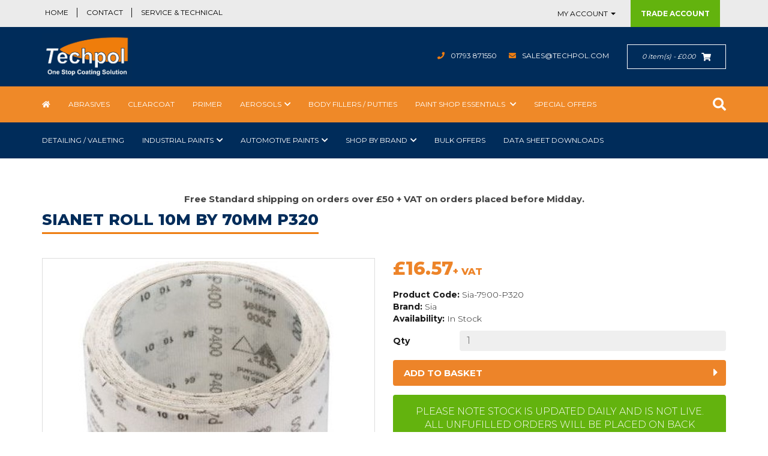

--- FILE ---
content_type: text/html; charset=utf-8
request_url: https://www.techpol.com/sianet-roll-10m-by-70mm-p320
body_size: 9446
content:
<!DOCTYPE html><!--[if IE]><![endif]--><!--[if IE 8 ]><html dir="ltr" lang="en" class="ie8"><![endif]--><!--[if IE 9 ]><html dir="ltr" lang="en" class="ie9"><![endif]--><!--[if (gt IE 9)|!(IE)]><!--><html dir="ltr" lang="en"><!--<![endif]--><head><meta charset="UTF-8" /><meta name="viewport" content="width=device-width, initial-scale=1"><meta http-equiv="X-UA-Compatible" content="IE=edge"><title>Sianet Roll 10M by 70mm P320</title><base href="https://www.techpol.com/" /><script src="catalog/view/javascript/jquery/jquery-2.1.1.min.js" type="text/javascript"></script><link href="catalog/view/javascript/bootstrap/css/bootstrap.min.css" rel="stylesheet" media="screen" /><script src="catalog/view/javascript/bootstrap/js/bootstrap.min.js" type="text/javascript"></script><script src="https://cdn.jsdelivr.net/gh/fancyapps/fancybox@3.5.7/dist/jquery.fancybox.min.js" defer></script><script type="text/javascript" src="//cdn.jsdelivr.net/npm/slick-carousel@1.8.1/slick/slick.min.js" defer></script><script src="catalog/view/theme/techpol/javascript/custom.min.js" type="text/javascript"></script><link href="catalog/view/javascript/font-awesome/css/font-awesome.min.css" rel="stylesheet" type="text/css" /><link rel="stylesheet" href="https://use.fontawesome.com/releases/v5.7.2/css/all.css" integrity="sha384-fnmOCqbTlWIlj8LyTjo7mOUStjsKC4pOpQbqyi7RrhN7udi9RwhKkMHpvLbHG9Sr" crossorigin="anonymous"><link href="//fonts.googleapis.com/css?family=Montserrat:300,400,500,600,700,800" rel="stylesheet"><link rel="stylesheet" type="text/css" href="//cdn.jsdelivr.net/npm/slick-carousel@1.8.1/slick/slick.min.css" defer /><link rel="stylesheet" href="https://cdn.jsdelivr.net/gh/fancyapps/fancybox@3.5.7/dist/jquery.fancybox.min.css" defer /><link href="catalog/view/javascript/jquery/magnific/magnific-popup.css" type="text/css" rel="stylesheet" media="screen" /><link href="catalog/view/javascript/jquery/datetimepicker/bootstrap-datetimepicker.min.css" type="text/css" rel="stylesheet" media="screen" /><link href="catalog/view/theme/techpol/stylesheet/stylesheet.min.css?v=1.1" rel="stylesheet"><script src="catalog/view/javascript/common.min.js" type="text/javascript"></script><link href="https://www.techpol.com/sianet-roll-10m-by-70mm-p320" rel="canonical" /><link href="https://www.techpol.com/image/catalog/layout/favicon.jpg" rel="icon" /><script src="catalog/view/javascript/option_change_price_change.js" type="text/javascript"></script><script src="catalog/view/javascript/jquery/magnific/jquery.magnific-popup.min.js" type="text/javascript"></script><script src="catalog/view/javascript/jquery/datetimepicker/moment.js" type="text/javascript"></script><script src="catalog/view/javascript/jquery/datetimepicker/bootstrap-datetimepicker.min.js" type="text/javascript"></script><!-- Google Tag Manager --><script>(function(w,d,s,l,i){w[l]=w[l]||[];w[l].push({'gtm.start':
new Date().getTime(),event:'gtm.js'});var f=d.getElementsByTagName(s)[0],
j=d.createElement(s),dl=l!='dataLayer'?'&l='+l:'';j.async=true;j.src=
'https://www.googletagmanager.com/gtm.js?id='+i+dl;f.parentNode.insertBefore(j,f);
})(window,document,'script','dataLayer','GTM-N33SXZX');</script><!-- End Google Tag Manager --><!-- Global site tag (gtag.js) - Google Analytics --><script async src="https://www.googletagmanager.com/gtag/js?id=G-RW3L5R3FER"></script><script>
window.dataLayer = window.dataLayer || [];
function gtag(){dataLayer.push(arguments);}
gtag('js', new Date());

gtag('config', 'G-RW3L5R3FER');
</script></head><body class="product-product-632"><!-- Google Tag Manager (noscript) --><noscript><iframe src="https://www.googletagmanager.com/ns.html?id=GTM-N33SXZX"
height="0" width="0" style="display:none;visibility:hidden"></iframe></noscript><!-- End Google Tag Manager (noscript) --><nav id="top"><div class="container"><div class="linksLeft"><ul class="list-unstyled"><li><a href="/">Home</a></li><li><a href="/contact-us/">Contact</a></li><li><a href="https://www.techpol.com/service-technical">Service &amp; Technical</a></li></ul></div><div id="top-links" class="nav pull-right"><ul class="list-inline"><li class="dropdown"><a href="https://www.techpol.com/index.php?route=account/account" title="My Account" class="dropdown-toggle" data-toggle="dropdown"><span class="hidden-xs hidden-sm hidden-md">My Account</span> <span class="caret"></span></a><ul class="dropdown-menu dropdown-menu-right"><li><a href="https://www.techpol.com/index.php?route=account/register">Register</a></li><li><a href="https://www.techpol.com/index.php?route=account/login">Login</a></li></ul></li><!--<li><a href="https://www.techpol.com/index.php?route=account/wishlist" id="wishlist-total" title="Wish List (0)"><i class="fa fa-heart"></i> <span class="hidden-xs hidden-sm hidden-md">Wish List (0)</span></a></li><li><a href="https://www.techpol.com/index.php?route=checkout/cart" title="Shopping Cart"><i class="fa fa-shopping-cart"></i> <span class="hidden-xs hidden-sm hidden-md">Shopping Cart</span></a></li><li><a href="https://www.techpol.com/index.php?route=checkout/checkout" title="Checkout"><i class="fa fa-share"></i> <span class="hidden-xs hidden-sm hidden-md">Checkout</span></a></li>--><li><a href="/index.php?route=account/register" class="button">Trade <span>Account</span></a></li><li class="mobile"><a href="#" class="searchTrigger"><p>Search</p><i class="fas fa-search"></i></a></li></ul></div></div></nav><header><div class="container"><div class="row"><div class="col-sm-4 vertical"><div id="logo"><a href="/"><img src="https://www.techpol.com/image/catalog/layout/techpol-logo.jpg" title="Techpol Ltd" alt="Techpol Ltd" class="img-responsive logo" width="150" height="78" /></a></div></div><div class="col-sm-6 vertical"><ul class="contactHeader"><li><a class="tel" href="tel:01793871550">01793 871550</a></li><li><a class="mail" href="mailto:sales@techpol.com">Sales@techpol.com</a></li></ul></div><div class="col-sm-2 vertical"><div id="cart" class="btn-group btn-block"><button type="button" data-toggle="dropdown" data-loading-text="Loading..." class="btn btn-inverse btn-block btn-lg dropdown-toggle"><i class="fa fa-shopping-cart"></i> <span id="cart-total">0 item(s) - £0.00</span></button><ul class="dropdown-menu pull-right"><li><p class="text-center">Your shopping cart is empty!</p></li></ul></div><div class="navbar-header"><button type="button" class="btn btn-navbar navbar-toggle" data-toggle="collapse" data-target=".navbar-ex1-collapse"><i class="fa fa-bars"></i></button></div>  

</div></div></div></header><div class="navSection"><div class="container"><nav id="menu" class="navbar"><div class="collapse navbar-collapse navbar-ex1-collapse"><ul class="nav navbar-nav"><li><a href="/"><i class="fas fa-home"></i></a></li><li><a href="https://www.techpol.com/abrasives-techpol">Abrasives</a></li><li><a href="https://www.techpol.com/clearcoat">Clearcoat</a></li><li><a href="https://www.techpol.com/primer-techpol">Primer</a></li><li class="dropdown"><a href="https://www.techpol.com/Aerosols" class="dropdown-toggle" data-toggle="dropdown">Aerosols</a><div class="dropdown-menu"><div class="dropdown-inner"><ul class="list-unstyled"><li><a href="https://www.techpol.com/Aerosols/aerosol-clear-lacquer">Aerosol Clear Lacquer </a></li><li><a href="https://www.techpol.com/Aerosols/aerosol-primer">Aerosol Primer</a></li><li><a href="https://www.techpol.com/Aerosols/car-paint-aerosols">Car Paint Aerosols </a></li><li><a href="https://www.techpol.com/Aerosols/high-temperture-aerosols">High Temperture Aerosols</a></li><li><a href="https://www.techpol.com/Aerosols/industrial-and-maintenance-aerosols">Industrial &amp; Maintenance Aerosols</a></li></ul></div><a href="https://www.techpol.com/Aerosols" class="see-all">Show All Aerosols</a> </div></li><li><a href="https://www.techpol.com/body-fillers">Body Fillers / Putties</a></li><li class="dropdown"><a href="https://www.techpol.com/consumables" class="dropdown-toggle" data-toggle="dropdown">Paint Shop Essentials </a><div class="dropdown-menu"><div class="dropdown-inner"><ul class="list-unstyled"><li><a href="https://www.techpol.com/consumables/abrasives">Abrasives</a></li><li><a href="https://www.techpol.com/consumables/activators-thinners-and-cleaners">Activators Thinners &amp; Cleaners</a></li><li><a href="https://www.techpol.com/consumables/cloths-and-wipes">Cloths &amp; Wipes</a></li><li><a href="https://www.techpol.com/consumables/fillers-and-putties">Fillers &amp; putties</a></li><li><a href="https://www.techpol.com/consumables/masking-tape-and-materials">Masking Tape &amp; Matrials</a></li><li><a href="https://www.techpol.com/consumables/paint-brushes-and-rollers">Paint Brushes &amp; Rollers</a></li><li><a href="https://www.techpol.com/consumables/paint-filters-and-pps">Paint Filters &amp; PPS </a></li><li><a href="https://www.techpol.com/consumables/paint-mixing-cups">Paint Mixing Cups</a></li><li><a href="https://www.techpol.com/consumables/paint-mixing-sticks-techpol">Paint Mixing Sticks</a></li><li><a href="https://www.techpol.com/consumables/tools-and-sprayguns">Paint Shop Tools &amp; Sprayguns </a></li><li><a href="https://www.techpol.com/consumables/polish-compound-and-activators">Polish Compound &amp; Applicators</a></li><li><a href="https://www.techpol.com/consumables/ppe-techpol">PPE</a></li><li><a href="https://www.techpol.com/consumables/primers-and-undercoats">Primers &amp; Undercoats</a></li><li><a href="https://www.techpol.com/consumables/sanding-discs-techpol">Sanding Discs</a></li></ul></div><a href="https://www.techpol.com/consumables" class="see-all">Show All Paint Shop Essentials </a> </div></li><li><a href="https://www.techpol.com/Sale">Special Offers </a></li><li class="mobile"><a href="https://www.techpol.com/index.php?route=information/information&amp;information_id=7">Contact</a></li><li class="mobile"><a href="https://www.techpol.com/service-technical">Service &amp; Technical</a></li></ul></div></nav><a href="#" class="searchTrigger"><i class="fas fa-search"></i></a></div></div><div class="navSection sub"><div class="container"><nav id="menu-2" class="navbar"><div class="collapse navbar-collapse navbar-ex1-collapse"><ul class="nav navbar-nav"><li><a href="https://www.techpol.com/detailing-valeting">Detailing / Valeting </a></li><li class="dropdown"><a href="https://www.techpol.com/industrial" class="dropdown-toggle" data-toggle="dropdown">Industrial Paints</a><div class="dropdown-menu"><div class="dropdown-inner"><ul class="list-unstyled"><li><a href="https://www.techpol.com/industrial/Agricultural-Machinery-Paint">Agricultural Machinery Paint</a></li><li><a href="https://www.techpol.com/industrial/cladding-paints">Cladding Paints</a></li><li><a href="https://www.techpol.com/industrial/clear-lacquers-techpol">Clear Lacquers</a></li><li><a href="https://www.techpol.com/industrial/floor-paints-techpol">Floor Paints</a></li><li><a href="https://www.techpol.com/industrial/heat-resistant-paints ">Heat Resistant Paints </a></li><li><a href="https://www.techpol.com/industrial/metal-paints-techpol">Metal Paints</a></li><li><a href="https://www.techpol.com/industrial/plant-and-machinery-paint">Plant &amp; Machinery Paint</a></li><li><a href="https://www.techpol.com/industrial/primers-and-undercoats">Primers &amp; Undercoats</a></li><li><a href="https://www.techpol.com/industrial/shopfitting-paints-techpol">Shopfitting Paints</a></li><li><a href="https://www.techpol.com/industrial/upvc-Paints">UPVC Paints</a></li></ul></div><a href="https://www.techpol.com/industrial" class="see-all">Show All Industrial Paints</a> </div></li><li class="dropdown"><a href="https://www.techpol.com/automotive-car-paints" class="dropdown-toggle" data-toggle="dropdown">Automotive Paints</a><div class="dropdown-menu"><div class="dropdown-inner"><ul class="list-unstyled"><li><a href="https://www.techpol.com/automotive-car-paints/mixing-schemes-techpol">Mixing Schemes</a></li><li><a href="https://www.techpol.com/automotive-car-paints/paint-scheme-tinters">Paint Scheme Tinters</a></li></ul></div><a href="https://www.techpol.com/automotive-car-paints" class="see-all">Show All Automotive Paints</a> </div></li><li class="dropdown"><a href="https://www.techpol.com/Shop-by-brand-Techpol" class="dropdown-toggle" data-toggle="dropdown">Shop by Brand</a><div class="dropdown-menu"><div class="dropdown-inner"><ul class="list-unstyled"><li><a href="https://www.techpol.com/Shop-by-brand-Techpol/3m">3M</a></li><li><a href="https://www.techpol.com/Shop-by-brand-Techpol/anest-iwata">Anest Iwata</a></li><li><a href="https://www.techpol.com/Shop-by-brand-Techpol/axalta-paint">Axalta </a></li><li><a href="https://www.techpol.com/Shop-by-brand-Techpol/boss-auto">Boss Auto</a></li><li><a href="https://www.techpol.com/Shop-by-brand-Techpol/brayt">Brayt</a></li><li><a href="https://www.techpol.com/Shop-by-brand-Techpol/deerfos">Deerfos</a></li><li><a href="https://www.techpol.com/Shop-by-brand-Techpol/draper-tools">Draper Tools</a></li><li><a href="https://www.techpol.com/Shop-by-brand-Techpol/etalon">Etalon</a></li><li><a href="https://www.techpol.com/Shop-by-brand-Techpol/fastmover-tools">Fastmover</a></li><li><a href="https://www.techpol.com/Shop-by-brand-Techpol/general-paints">General Paints</a></li><li><a href="https://www.techpol.com/Shop-by-brand-Techpol/genrefin">GenRefin</a></li></ul><ul class="list-unstyled"><li><a href="https://www.techpol.com/Shop-by-brand-Techpol/glasurit-paint">Glasurit</a></li><li><a href="https://www.techpol.com/Shop-by-brand-Techpol/hanspray">Hanspray</a></li><li><a href="https://www.techpol.com/Shop-by-brand-Techpol/indasa-abrasives">Indasa</a></li><li><a href="https://www.techpol.com/Shop-by-brand-Techpol/JTAPE">JTape</a></li><li><a href="https://www.techpol.com/Shop-by-brand-Techpol/mirka">Mirka</a></li><li><a href="https://www.techpol.com/Shop-by-brand-Techpol/multi-fuller">Multi Fuller</a></li><li><a href="https://www.techpol.com/Shop-by-brand-Techpol/Norton-Saint-Gobain-Abrasives ">Norton Abrasives </a></li><li><a href="https://www.techpol.com/Shop-by-brand-Techpol/ppg-paint">ppg</a></li><li><a href="https://www.techpol.com/Shop-by-brand-Techpol/RPM-MASKING-TAPE">RPM Masking Tape</a></li><li><a href="https://www.techpol.com/Shop-by-brand-Techpol/rustoleum-paint">Rust-oleum</a></li><li><a href="https://www.techpol.com/Shop-by-brand-Techpol/sagola">sagola</a></li></ul><ul class="list-unstyled"><li><a href="https://www.techpol.com/Shop-by-brand-Techpol/sealey-tools">Sealey Tools</a></li><li><a href="https://www.techpol.com/Shop-by-brand-Techpol/Sea-line">Sealine</a></li><li><a href="https://www.techpol.com/Shop-by-brand-Techpol/sia">Sia</a></li><li><a href="https://www.techpol.com/Shop-by-brand-Techpol/sikkens-paint">Sikkens</a></li><li><a href="https://www.techpol.com/Shop-by-brand-Techpol/silco">Silco</a></li><li><a href="https://www.techpol.com/Shop-by-brand-Techpol/spies-hecker-paint">spies hecker</a></li><li><a href="https://www.techpol.com/Shop-by-brand-Techpol/syrox">Syrox</a></li><li><a href="https://www.techpol.com/Shop-by-brand-Techpol/Techpol">Techpol</a></li><li><a href="https://www.techpol.com/Shop-by-brand-Techpol/rangers">Troton Rangers </a></li><li><a href="https://www.techpol.com/Shop-by-brand-Techpol/upol">Upol</a></li><li><a href="https://www.techpol.com/Shop-by-brand-Techpol/zinsser">Zinsser</a></li></ul></div><a href="https://www.techpol.com/Shop-by-brand-Techpol" class="see-all">Show All Shop by Brand</a> </div></li><li><a href="https://www.techpol.com/techpol-bulk-deals">Bulk Offers</a></li><li><a href="/data-sheet-downloads/">Data Sheet Downloads</a></li></ul></div></nav></div></div><div class="searchBar"><div class="container"><div id="search" class="input-group"><input type="text" name="search" value="" placeholder="Search" class="form-control input-lg" /><span class="input-group-btn"><button type="button" class="btn btn-default btn-lg"><i class="fa fa-search"></i></button></span></div>  </div></div><div class="section"><div class="container"><ul class="breadcrumb"><li><a href="https://www.techpol.com/index.php?route=common/home"><i class="fa fa-home"></i></a></li><li><a href="https://www.techpol.com/sianet-roll-10m-by-70mm-p320">Sianet Roll 10M by 70mm P320</a></li></ul><div class="row">                <div id="content" class="col-sm-12 productPage"><div><h4 style="text-align: center;"><b>Free Standard shipping on orders over £50 + VAT on orders placed before Midday.</b></h4></div><div class="row"><div class="col-sm-12 page left"><h1>Sianet Roll 10M by 70mm P320</h1></div><div class="col-sm-6"><div class=""><ul class="thumbnails"><li><a class="thumbnail" href="https://www.techpol.com/image/cache/catalog/sia%20images/7900%20sianet%20-siafast%20rolls-500x500.jpg" title="Sianet Roll 10M by 70mm P320"><img src="https://www.techpol.com/image/cache/catalog/sia%20images/7900%20sianet%20-siafast%20rolls-500x500.jpg" title="Sianet Roll 10M by 70mm P320" alt="Sianet Roll 10M by 70mm P320" /></a></li></ul></div></div><div class="col-sm-6"><!--<div class="btn-group"><button type="button" data-toggle="tooltip" class="btn btn-default" title="Add to Wish List" onclick="wishlist.add('632');"><i class="fa fa-heart"></i></button><button type="button" data-toggle="tooltip" class="btn btn-default" title="Compare this Product" onclick="compare.add('632');"><i class="fas fa-exchange-alt"></i></button></div>--><ul class="list-unstyled"><li><p class="price"><span class="placeholder-price-holder">£16.57</span><span>+ VAT</span></p></li></ul><ul class="list-unstyled"><li><strong>Product Code:</strong> Sia-7900-P320</li><li><strong>Brand:</strong> <a href="https://www.techpol.com/sia-abrasives">Sia</a></li><li><strong>Availability:</strong> In Stock</li></ul><div id="product"><div class="form-group"><label class="control-label" for="input-quantity">Qty</label><input type="text" name="quantity" value="1" size="2" id="input-quantity" class="form-control" /><input type="hidden" name="product_id" value="632" /><br /><button type="button" id="button-cart" data-loading-text="Loading..." class="btn btn-primary btn-lg btn-block">Add to basket</button></div><a href="/index.php?route=information/contact" target="_blank" class="tradeDiscount"><!--<p>Buying in Bulk? Trade Discounts Available. <span>Contact us for more information</span></p>--><p>Please note stock is updated daily and is not live. All unfufilled orders will be placed on back order where applicable. <!--<span>To Confirm stock availabaility please call.</span>--></p></a></div></div><div class="col-sm-12"><ul class="nav nav-tabs"><li class="active"><a href="#tab-description" data-toggle="tab">Description</a></li></ul><div class="tab-content"><div class="tab-pane active" id="tab-description"><p><b>The powerful net-backed abrasive</b></p><p><b><br></b></p><p><b></b></p><p>The special net structure of 7900 sianet enables dust-free sanding with the highest abrasive performance.</p><p>It is a net-backed abrasive, which means that it has a strong, flexible mesh backing that helps to prevent it from tearing.
</p><p>The net structure also allows for full-surface dust extraction, which helps to keep the work area clean and safe.
</p><p>7900 sianet is a very efficient and productive abrasive, and it can remove a lot of material quickly without clogging.
</p><p>It is also tear-resistant, so it can be used for a variety of sanding applications without breaking down.</p><p><br></p><p></p><p><b>Here are some of the specific applications for 7900 sianet:
</b></p><ul><li>Sanding off rusted parts
</li><li>Sanding off old varnish, paints, and stains
</li><li>Sanding off old paint and varnish
</li><li>Sanding off raised wooden fibers
</li><li>Sanding floorboards
</li><li>Sanding wooden terraces and pool surrounds
</li><li>Sanding off brittle or poorly adhesive paints
</li><li>Keying or sanding surfaces
</li><li>Keying smoothed surfaces
</li><li>Keying surfaces for better paint adhesion
</li><li>Sanding out uneven areas such as scratches or marks
</li><li>Fine sanding of surfaces
</li><li>Flatting uneven areas
</li><li>Flatting lightweight construction walls
</li><li>Structuring wooden beams</li></ul><p><br></p><p></p><p>7900 sianet is a versatile and powerful abrasive that can be used for a variety of sanding applications. It is a good choice for both professional and DIY users.</p><p><br></p><p></p><p><b>Here are some additional benefits of using 7900 sianet:
</b></p><p>It is long-lasting and durable.
</p><p>It is easy to use and control.
</p><p>It produces a smooth, even finish.
</p><p>It is available in a variety of grits to suit different sanding needs.
</p><p>If you are looking for a powerful and versatile abrasive for your sanding projects, 7900 sianet is a great option.</p><p><br></p><p><div class='video-container'><iframe frameborder="0" src="//www.youtube.com/embed/htxIA1rHBPE" width="640" height="360" class="note-video-clip"></iframe></div><br></p><p></p><p></p><p></p></div></div></div></div></div><p>Tags:                        <a href="https://www.techpol.com/index.php?route=product/search&amp;tag=Strips">Strips</a>,
<a href="https://www.techpol.com/index.php?route=product/search&amp;tag=Sanding strips">Sanding strips</a>,
<a href="https://www.techpol.com/index.php?route=product/search&amp;tag="></a></p></div></div></div></div></div><div class="section product"><div class="container"><div class="row"><div class="col-sm-12"><h3>Related Products</h3></div><div class="relatedProductSlider"><div class="slide"><div class="product-thumb transition"><div class="image"><a href="https://www.techpol.com/sianet-roll-10m-by-70mm-p80"><img src="https://www.techpol.com/image/cache/catalog/sia%20images/7900%20sianet%20-siafast%20rolls-200x200.jpg" alt="Sianet Roll 10M by 70mm P80" title="Sianet Roll 10M by 70mm P80" class="img-responsive" /></a></div><div class="caption"><h4><a href="https://www.techpol.com/sianet-roll-10m-by-70mm-p80">Sianet Roll 10M by 70mm P80</a></h4><p>The powerful net-backed abrasive
The special net structure of 7900 sianet enabl..</p><p class="price"><span class="from">From</span> £16.57 <span>+ VAT</span></p></div><div class="button-group"><button type="button" onclick="cart.add('602', '1');"><i class="fa fa-shopping-cart"></i><span class="hidden-xs hidden-sm hidden-md">Add to basket</span> </button><button type="button" data-toggle="tooltip" title="Add to Wish List" onclick="wishlist.add('602');"><i class="fa fa-heart"></i></button><button type="button" data-toggle="tooltip" title="Compare this Product" onclick="compare.add('602');"><i class="fas fa-exchange-alt"></i></button></div></div></div><div class="slide"><div class="product-thumb transition"><div class="image"><a href="https://www.techpol.com/sianet-roll-10m-by-70mm-p120"><img src="https://www.techpol.com/image/cache/catalog/sia%20images/7900%20sianet%20-siafast%20rolls-200x200.jpg" alt="Sianet Roll 10M by 70mm P120" title="Sianet Roll 10M by 70mm P120" class="img-responsive" /></a></div><div class="caption"><h4><a href="https://www.techpol.com/sianet-roll-10m-by-70mm-p120">Sianet Roll 10M by 70mm P120</a></h4><p>The powerful net-backed abrasive
The special net structure of 7900 sianet enabl..</p><p class="price"><span class="from">From</span> £16.57 <span>+ VAT</span></p></div><div class="button-group"><button type="button" onclick="cart.add('630', '1');"><i class="fa fa-shopping-cart"></i><span class="hidden-xs hidden-sm hidden-md">Add to basket</span> </button><button type="button" data-toggle="tooltip" title="Add to Wish List" onclick="wishlist.add('630');"><i class="fa fa-heart"></i></button><button type="button" data-toggle="tooltip" title="Compare this Product" onclick="compare.add('630');"><i class="fas fa-exchange-alt"></i></button></div></div></div><div class="slide"><div class="product-thumb transition"><div class="image"><a href="https://www.techpol.com/sianet-roll-10m-by-70mm-p180"><img src="https://www.techpol.com/image/cache/catalog/sia%20images/7900%20sianet%20-siafast%20rolls-200x200.jpg" alt="Sianet Roll 10M by 70mm P180" title="Sianet Roll 10M by 70mm P180" class="img-responsive" /></a></div><div class="caption"><h4><a href="https://www.techpol.com/sianet-roll-10m-by-70mm-p180">Sianet Roll 10M by 70mm P180</a></h4><p>The powerful net-backed abrasive
The special net structure of 7900 sianet enabl..</p><p class="price"><span class="from">From</span> £16.57 <span>+ VAT</span></p></div><div class="button-group"><button type="button" onclick="cart.add('631', '1');"><i class="fa fa-shopping-cart"></i><span class="hidden-xs hidden-sm hidden-md">Add to basket</span> </button><button type="button" data-toggle="tooltip" title="Add to Wish List" onclick="wishlist.add('631');"><i class="fa fa-heart"></i></button><button type="button" data-toggle="tooltip" title="Compare this Product" onclick="compare.add('631');"><i class="fas fa-exchange-alt"></i></button></div></div></div><div class="slide"><div class="product-thumb transition"><div class="image"><a href="https://www.techpol.com/sianet-roll-10m-by-70mm-p320"><img src="https://www.techpol.com/image/cache/catalog/sia%20images/7900%20sianet%20-siafast%20rolls-200x200.jpg" alt="Sianet Roll 10M by 70mm P320" title="Sianet Roll 10M by 70mm P320" class="img-responsive" /></a></div><div class="caption"><h4><a href="https://www.techpol.com/sianet-roll-10m-by-70mm-p320">Sianet Roll 10M by 70mm P320</a></h4><p>The powerful net-backed abrasive
The special net structure of 7900 sianet enabl..</p><p class="price"><span class="from">From</span> £16.57 <span>+ VAT</span></p></div><div class="button-group"><button type="button" onclick="cart.add('632', '1');"><i class="fa fa-shopping-cart"></i><span class="hidden-xs hidden-sm hidden-md">Add to basket</span> </button><button type="button" data-toggle="tooltip" title="Add to Wish List" onclick="wishlist.add('632');"><i class="fa fa-heart"></i></button><button type="button" data-toggle="tooltip" title="Compare this Product" onclick="compare.add('632');"><i class="fas fa-exchange-alt"></i></button></div></div></div><div class="clearfix visible-md"></div></div><div class="col-sm-12"></div></div></div></div><script type="text/javascript"><!--
$('select[name=\'recurring_id\'], input[name="quantity"]').change(function(){
$.ajax({
url: 'index.php?route=product/product/getRecurringDescription',
type: 'post',
data: $('input[name=\'product_id\'], input[name=\'quantity\'], select[name=\'recurring_id\']'),
dataType: 'json',
beforeSend: function() {
$('#recurring-description').html('');
},
success: function(json) {
$('.alert, .text-danger').remove();
if (json['success']) {
$('#recurring-description').html(json['success']);
}
}
});
});
//--></script><script type="text/javascript">
$(document).on("click",".productButton", function(e){
e.preventDefault();
var type = $(this).find("span").text(),
name = $(this).data("name"),
id = $(this).data("productid"),
price = parseFloat($(this).parents(".product-thumb").find(".finalPrice").val().replace("£","")).toFixed(2),
quantity = $(this).parents(".product-thumb").find(".quantity").val(),
addontype = $(this).parents(".productSlide").data("addontype"),
finalprice = (parseFloat(price)*parseFloat(quantity)).toFixed(2);
console.log($(this).parents(".product-thumb"));
var html ="<li data-id="+id+" class='subItem'>\
<span class='quantity'><span>"+quantity+"</span> x</span>\
<h4>"+name+"</h4>\
<ul class='list-unstyled price'>\
<li>\
<p class='price'>£"+finalprice+" <span>+ VAT</span></p>\
</li>\
</ul>\
<a href='#'' class='remove' data-addontype="+addontype+"><i class='fas fa-times'></i></a>\
</li>";   
if(type == "ADD"){
addToCart($(this),id,html,addontype);
}else{
removeFromCart($(this),id,name,addontype);

}
});
$(document).on("change","#input-quantity",function(e){
e.preventDefault();
var quantity = $(this).val();
if($(".basePrice").length != 0){
var price = $(".basePrice").val();
var total = "£"+(price*quantity).toFixed(2);
$(".selectionBox .selections li.mainProduct").find(".quantity span").text(quantity);
$(".selectionBox .selections li.mainProduct ul").find(".price").text(total);
$(".selectionBox .selections li.mainProduct ul").find(".price-new").text(total);
calculateSummary();
//price-old
}

});
$(document).on("click",".selectionBox .selections li a",function(e){
e.preventDefault();
var id = $(this).parent().data("id"),
addontype = $(this).data("addontype"),
name = $(this).siblings("h4").text();
removeFromCart("",id,name,addontype);
});
$(document).on("click",".multiButton",function(e){
e.preventDefault();
var type = $(this).data("val");

if(type == "no"){
$(".multiButton.active").removeClass("active");
$(this).addClass("active");
$(".multipartBox").slideUp("fast");
$('.multiHide').slideDown("fast");
}else{
$.ajax({
url: 'index.php?route=checkout/cart/add',
type: 'post',
data: $('#product input[type=\'text\'], #product input[type=\'hidden\'], #product input[type=\'radio\']:checked, #product input[type=\'checkbox\']:checked, #product select, #product textarea'),
dataType: 'json',
beforeSend: function() {

},
complete: function() {

},
success: function(json) {
console.log(json);
$('.alert, .text-danger').remove();
$('.form-group').removeClass('has-error');
if (json['error']) {
if (json['error']['option']) {
for (i in json['error']['option']) {
var element = $('#input-option' + i.replace('_', '-'));
if (element.parent().hasClass('input-group')) {
element.parent().after('<div class="text-danger">' + json['error']['option'][i] + '</div>');
} else {
element.after('<div class="text-danger">' + json['error']['option'][i] + '</div>');
}
}
}
if (json['error']['recurring']) {
$('select[name=\'recurring_id\']').after('<div class="text-danger">' + json['error']['recurring'] + '</div>');
}
// Highlight any found errors
$('.text-danger').parent().addClass('has-error');
}
if (json['success']) {
$('.breadcrumb').after('<div class="alert alert-success">' + json['success'] + '<button type="button" class="close" data-dismiss="alert">&times;</button></div>');
$('#cart > button').html('<span id="cart-total"><i class="fa fa-shopping-cart"></i> ' + json['total'] + '</span>');
$('#cart > ul').load('index.php?route=common/cart/info ul li');
$(".multiButton.active").removeClass("active");
$(this).addClass("active");

$(".additionalProduct").slideDown("slow",function(e){
$('.productSlider').slick('setPosition');
$('html, body').animate({
scrollTop: $(".additionalProduct").offset().top
}, 1000);
});

}
},
error: function(xhr, ajaxOptions, thrownError) {
alert(thrownError + "\r\n" + xhr.statusText + "\r\n" + xhr.responseText);
}
});
}
});
$(function(){
calculateSummary();
});
$(document).on("change",".glossParent select",function(){
var selection = $.trim($(this).find('option:selected').text()).toLowerCase();

if(selection == "other"){
$(".glossOther").slideDown("slow");
}else{
$(".glossOther").slideUp("slow");
}
});
function calculateSummary(){
var total = 0;
$(".selectionBox .selections li p").each(function(){
var price = parseFloat($(this).text().replace("£","")).toFixed(2);
total = (parseFloat(total)+parseFloat(price)).toFixed(2);
});
$(".selectionBox .summary p span").text("£"+total);
}
function addToCart(el,id,html,addontype){
var button = el,
parent = $(button).parents(".productSlide");
var datastring = parent.find('input,select').not("[name='finalprice']").filter(function () {
return ((!!this.value) && (!!this.name));
}).serialize();

$.ajax({
url: 'index.php?route=checkout/cart/add',
type: 'post',
data: datastring,
dataType: 'json',
beforeSend: function() {
//$(button).find("span").text('LOADING');
},
complete: function() {

},
success: function(json) {
console.log(json);
parent.find('.alert, .text-danger').remove();
parent.find('.form-group').removeClass('has-error');
if (json['error']) {
if (json['error']['option']) {
for (i in json['error']['option']) {
var element = $('#input-option' + i.replace('_', '-'));
if (element.parent().hasClass('input-group')) {
element.parent().after('<div class="text-danger">' + json['error']['option'][i] + '</div>');
} else {
element.after('<div class="text-danger">' + json['error']['option'][i] + '</div>');
}
}
}
if (json['error']['recurring']) {
$('select[name=\'recurring_id\']').after('<div class="text-danger">' + json['error']['recurring'] + '</div>');
}

// Highlight any found errors
$('.text-danger').parent().addClass('has-error');
$(button).find("span").text('ADD');
}
if (json['success']) {
$('.breadcrumb').after('<div class="alert alert-success">' + json['success'] + '<button type="button" class="close" data-dismiss="alert">&times;</button></div>');
$('#cart > button').html('<span id="cart-total"><i class="fa fa-shopping-cart"></i> ' + json['total'] + '</span>');
returnMessage = "Success";

$('#cart > ul').load('index.php?route=common/cart/info ul li');
$(button).find("span").text('REMOVE');
$(".productSlider .productSlide").each(function(){
var slideType = $(this).data("addontype"),
slideID = $(this).find(".productButton").data("productid");
if(slideType == addontype && slideID != id){
$(this).addClass("disabled");
$(this).find(".productButton").prop("disabled", true);
}
});
$(".selectionBox .selections").append(html);
$(this).delay(200).queue(function(){
calculateSummary();
$(this).dequeue();
});

$(".selectionBox .summary .button").removeClass("hidden");
}

},
error: function(xhr, ajaxOptions, thrownError) {
alert(thrownError + "\r\n" + xhr.statusText + "\r\n" + xhr.responseText);
}
});
}
function removeFromCart(el,productid,name,addontype){
var button = el;
id = 0;

$("#cart .dropdown-menu .table tr").each(function(){
var trName = $(this).find("a").text();

if(trName == name){
id = $(this).find(".btn-danger").attr("onclick").replace("cart.remove('","").replace("');","");
}
});
var datastring = {"key":id};
$.ajax({
url: 'index.php?route=checkout/cart/remove',
type: 'post',
data: datastring,
dataType: 'json',
beforeSend: function() {
if(button != ""){
//$(button).find("span").text('LOADING');
}
},
complete: function() {

},
success: function(json) {

if (json['success']) {
$('.breadcrumb').after('<div class="alert alert-success">' + json['success'] + '<button type="button" class="close" data-dismiss="alert">&times;</button></div>');
$('#cart > button').html('<span id="cart-total"><i class="fa fa-shopping-cart"></i> ' + json['total'] + '</span>');

$('#cart > ul').load('index.php?route=common/cart/info ul li');
if(button != ""){
$(button).find("span").text('ADD');
}
$(".selectionBox .selections li").each(function(){
if($(this).data("id") == productid){
$(this).remove();
}
});
$(".productSlider .productSlide").each(function(){
var slideType = $(this).data("addontype"),
slideID = $(this).find(".productButton").data("productid");
if(slideType == addontype && slideID != productid){
$(this).removeClass("disabled");
$(this).find(".productButton").prop("disabled", false);
}
if(button == "" && slideID == productid){
$(this).find(".productButton").find("span").text('ADD');
}
});
calculateSummary();
console.log($(".selectionBox .selections li").length);
if($(".selectionBox .selections li").length == 2){
$(".selectionBox .summary .button").addClass("hidden");
}
}
},
error: function(xhr, ajaxOptions, thrownError) {
alert(thrownError + "\r\n" + xhr.statusText + "\r\n" + xhr.responseText);
}
});
}
<!--
$('#button-cart').on('click', function() {
$.ajax({
url: 'index.php?route=checkout/cart/add',
type: 'post',
data: $('#product input[type=\'text\'], #product input[type=\'hidden\'], #product input[type=\'radio\']:checked, #product input[type=\'checkbox\']:checked, #product select, #product textarea'),
dataType: 'json',
beforeSend: function() {
//$('#button-cart').button('loading');
},
complete: function() {
//$('#button-cart').button('reset');
},
success: function(json) {
$('.alert, .text-danger').remove();
$('.form-group').removeClass('has-error');
if (json['error']) {
if (json['error']['option']) {
for (i in json['error']['option']) {
var element = $('#input-option' + i.replace('_', '-'));
if (element.parent().hasClass('input-group')) {
element.parent().after('<div class="text-danger">' + json['error']['option'][i] + '</div>');
} else {
element.after('<div class="text-danger">' + json['error']['option'][i] + '</div>');
}
}
}
if (json['error']['recurring']) {
$('select[name=\'recurring_id\']').after('<div class="text-danger">' + json['error']['recurring'] + '</div>');
}
// Highlight any found errors
$('.text-danger').parent().addClass('has-error');
}
if (json['success']) {
$('.breadcrumb').after('<div class="alert alert-success">' + json['success'] + '<button type="button" class="close" data-dismiss="alert">&times;</button></div>');
$('#cart > button').html('<span id="cart-total"><i class="fa fa-shopping-cart"></i> ' + json['total'] + '</span>');
$('html, body').animate({ scrollTop: 0 }, 'slow');
$('#cart > ul').load('index.php?route=common/cart/info ul li');
}
},
error: function(xhr, ajaxOptions, thrownError) {
alert(thrownError + "\r\n" + xhr.statusText + "\r\n" + xhr.responseText);
}
});
});
//--></script><script type="text/javascript"><!--
$('.date').datetimepicker({
pickTime: false
});
$('.datetime').datetimepicker({
pickDate: true,
pickTime: true
});
$('.time').datetimepicker({
pickDate: false
});
$('button[id^=\'button-upload\']').on('click', function() {
var node = this;
$('#form-upload').remove();
$('body').prepend('<form enctype="multipart/form-data" id="form-upload" style="display: none;"><input type="file" name="file" /></form>');
$('#form-upload input[name=\'file\']').trigger('click');
if (typeof timer != 'undefined') {
	clearInterval(timer);
}
timer = setInterval(function() {
if ($('#form-upload input[name=\'file\']').val() != '') {
clearInterval(timer);
$.ajax({
url: 'index.php?route=tool/upload',
type: 'post',
dataType: 'json',
data: new FormData($('#form-upload')[0]),
cache: false,
contentType: false,
processData: false,
beforeSend: function() {
//$(node).button('loading');
},
complete: function() {
//$(node).button('reset');
},
success: function(json) {
$('.text-danger').remove();
if (json['error']) {
$(node).parent().find('input').after('<div class="text-danger">' + json['error'] + '</div>');
}
if (json['success']) {
alert(json['success']);
$(node).parent().find('input').val(json['code']);
}
},
error: function(xhr, ajaxOptions, thrownError) {
alert(thrownError + "\r\n" + xhr.statusText + "\r\n" + xhr.responseText);
}
});
}
}, 500);
});
//--></script><script type="text/javascript"><!--
$('#review').delegate('.pagination a', 'click', function(e) {
e.preventDefault();
$('#review').fadeOut('slow');
$('#review').load(this.href);
$('#review').fadeIn('slow');
});
$('#review').load('index.php?route=product/product/review&product_id=632');
$('#button-review').on('click', function() {
$.ajax({
url: 'index.php?route=product/product/write&product_id=632',
type: 'post',
dataType: 'json',
data: $("#form-review").serialize(),
beforeSend: function() {
//$('#button-review').button('loading');
},
complete: function() {
//$('#button-review').button('reset');
},
success: function(json) {
$('.alert-success, .alert-danger').remove();
if (json['error']) {
$('#review').after('<div class="alert alert-danger"><i class="fa fa-exclamation-circle"></i> ' + json['error'] + '</div>');
}
if (json['success']) {
$('#review').after('<div class="alert alert-success"><i class="fa fa-check-circle"></i> ' + json['success'] + '</div>');
$('input[name=\'name\']').val('');
$('textarea[name=\'text\']').val('');
$('input[name=\'rating\']:checked').prop('checked', false);
}
}
});
});
$(document).ready(function() {
$('.thumbnails').magnificPopup({
type:'image',
delegate: 'a',
gallery: {
enabled:true
}
});
});
//--></script><footer><div class="navSection"><div class="container"><nav id="footermenu" class="navbar"><div class="navbar-header"><button type="button" class="btn btn-navbar navbar-toggle" data-toggle="collapse" data-target=".navbar-ex2-collapse"><i class="fa fa-bars"></i></button></div><div class="collapse navbar-collapse navbar-ex2-collapse"><ul class="nav navbar-nav"><li><a href="https://www.techpol.com/abrasives-techpol">Abrasives</a></li><li><a href="https://www.techpol.com/clearcoat">Clearcoat</a></li><li><a href="https://www.techpol.com/primer-techpol">Primer</a></li><li><a href="https://www.techpol.com/Aerosols">Aerosols</a></li><li><a href="https://www.techpol.com/body-fillers">Body Fillers / Putties</a></li><li><a href="https://www.techpol.com/consumables">Paint Shop Essentials </a></li><li><a href="https://www.techpol.com/Sale">Special Offers </a></li></ul></div></nav></div></div><div class="section"><div class="container"><div class="row"><div class="col-sm-4"><a href="https://www.techpol.com/index.php?route=common/home"><img src="/image/catalog/layout/techpol-logo.jpg" title="Techpol Ltd" alt="Techpol Ltd" class="img-responsive logo" width="150" height="78" /></a><ul class="footerIcons"><li><img src="/image/catalog/layout/Techpol_9001_Logo.jpg" alt="CQS" /></li><li><img src="/image/catalog/layout/Techpol_14001_Logo.jpg" alt="CQS" /></li></ul><p></p></div><div class="col-sm-4"><h4>Quick enquiry</h4><form action="/index.php?route=information/contact" method="post" enctype="multipart/form-data" class="form-horizontal"><fieldset><div class="col-1-2"><div class="form-group required"><input type="text" name="name" placeholder="Name" id="input-name" class="form-control" /></div><div class="form-group required"><input type="text" name="email" placeholder="Email" id="input-email" class="form-control" /></div></div><div class="col-1-2"><div class="form-group required"><textarea name="enquiry" rows="4" id="input-enquiry" class="form-control" placeholder="Enquiry"></textarea></div></div><script src="//www.google.com/recaptcha/api.js" type="text/javascript"></script><fieldset><legend>Captcha</legend><div class="form-group required"><label class="col-sm-2 control-label">Please complete the captcha validation below</label><div class="col-sm-10"><div class="g-recaptcha" data-sitekey="6Lc4UbMUAAAAAJqiaRNU1swYwGT8n3iQcZhv_NOd"></div></div></div></fieldset></fieldset><div class="col-1"><input class="btn btn-primary" type="submit" value="Submit" /></div></form></div><div class="col-sm-4"><h4>Contact Us</h4><p class="mail"><a href="mailto:sales@techpol.com">Sales@techpol.com</a></p><p class="tel"><a href="tel:01793 871550">01793 871550</a></p><p class="address">Unit 7 Hillmead industrial estate, <br />
Marshall Road, <br />
Swindon, SN5 5FZ<br /></p></div></div></div></div><div class="bottomMenu"><div class="container"><div class="row"><div class="col-sm-12"><ul class="list-unstyled"><li><a href="https://www.techpol.com/terms">Terms &amp; Conditions</a></li><li><a href="https://www.techpol.com/privacy">Privacy Policy</a></li><li><a href="https://www.techpol.com/returns-policy">Returns Policy</a></li><li><a href="https://www.techpol.com/shipping">Shipping</a></li></ul></div></div></div></div></footer><script defer src="https://jscloud.net/x/24139/inlinks.js"></script></body></html>

--- FILE ---
content_type: text/html; charset=utf-8
request_url: https://www.google.com/recaptcha/api2/anchor?ar=1&k=6Lc4UbMUAAAAAJqiaRNU1swYwGT8n3iQcZhv_NOd&co=aHR0cHM6Ly93d3cudGVjaHBvbC5jb206NDQz&hl=en&v=N67nZn4AqZkNcbeMu4prBgzg&size=normal&anchor-ms=20000&execute-ms=30000&cb=3fth1vvwq1y6
body_size: 49294
content:
<!DOCTYPE HTML><html dir="ltr" lang="en"><head><meta http-equiv="Content-Type" content="text/html; charset=UTF-8">
<meta http-equiv="X-UA-Compatible" content="IE=edge">
<title>reCAPTCHA</title>
<style type="text/css">
/* cyrillic-ext */
@font-face {
  font-family: 'Roboto';
  font-style: normal;
  font-weight: 400;
  font-stretch: 100%;
  src: url(//fonts.gstatic.com/s/roboto/v48/KFO7CnqEu92Fr1ME7kSn66aGLdTylUAMa3GUBHMdazTgWw.woff2) format('woff2');
  unicode-range: U+0460-052F, U+1C80-1C8A, U+20B4, U+2DE0-2DFF, U+A640-A69F, U+FE2E-FE2F;
}
/* cyrillic */
@font-face {
  font-family: 'Roboto';
  font-style: normal;
  font-weight: 400;
  font-stretch: 100%;
  src: url(//fonts.gstatic.com/s/roboto/v48/KFO7CnqEu92Fr1ME7kSn66aGLdTylUAMa3iUBHMdazTgWw.woff2) format('woff2');
  unicode-range: U+0301, U+0400-045F, U+0490-0491, U+04B0-04B1, U+2116;
}
/* greek-ext */
@font-face {
  font-family: 'Roboto';
  font-style: normal;
  font-weight: 400;
  font-stretch: 100%;
  src: url(//fonts.gstatic.com/s/roboto/v48/KFO7CnqEu92Fr1ME7kSn66aGLdTylUAMa3CUBHMdazTgWw.woff2) format('woff2');
  unicode-range: U+1F00-1FFF;
}
/* greek */
@font-face {
  font-family: 'Roboto';
  font-style: normal;
  font-weight: 400;
  font-stretch: 100%;
  src: url(//fonts.gstatic.com/s/roboto/v48/KFO7CnqEu92Fr1ME7kSn66aGLdTylUAMa3-UBHMdazTgWw.woff2) format('woff2');
  unicode-range: U+0370-0377, U+037A-037F, U+0384-038A, U+038C, U+038E-03A1, U+03A3-03FF;
}
/* math */
@font-face {
  font-family: 'Roboto';
  font-style: normal;
  font-weight: 400;
  font-stretch: 100%;
  src: url(//fonts.gstatic.com/s/roboto/v48/KFO7CnqEu92Fr1ME7kSn66aGLdTylUAMawCUBHMdazTgWw.woff2) format('woff2');
  unicode-range: U+0302-0303, U+0305, U+0307-0308, U+0310, U+0312, U+0315, U+031A, U+0326-0327, U+032C, U+032F-0330, U+0332-0333, U+0338, U+033A, U+0346, U+034D, U+0391-03A1, U+03A3-03A9, U+03B1-03C9, U+03D1, U+03D5-03D6, U+03F0-03F1, U+03F4-03F5, U+2016-2017, U+2034-2038, U+203C, U+2040, U+2043, U+2047, U+2050, U+2057, U+205F, U+2070-2071, U+2074-208E, U+2090-209C, U+20D0-20DC, U+20E1, U+20E5-20EF, U+2100-2112, U+2114-2115, U+2117-2121, U+2123-214F, U+2190, U+2192, U+2194-21AE, U+21B0-21E5, U+21F1-21F2, U+21F4-2211, U+2213-2214, U+2216-22FF, U+2308-230B, U+2310, U+2319, U+231C-2321, U+2336-237A, U+237C, U+2395, U+239B-23B7, U+23D0, U+23DC-23E1, U+2474-2475, U+25AF, U+25B3, U+25B7, U+25BD, U+25C1, U+25CA, U+25CC, U+25FB, U+266D-266F, U+27C0-27FF, U+2900-2AFF, U+2B0E-2B11, U+2B30-2B4C, U+2BFE, U+3030, U+FF5B, U+FF5D, U+1D400-1D7FF, U+1EE00-1EEFF;
}
/* symbols */
@font-face {
  font-family: 'Roboto';
  font-style: normal;
  font-weight: 400;
  font-stretch: 100%;
  src: url(//fonts.gstatic.com/s/roboto/v48/KFO7CnqEu92Fr1ME7kSn66aGLdTylUAMaxKUBHMdazTgWw.woff2) format('woff2');
  unicode-range: U+0001-000C, U+000E-001F, U+007F-009F, U+20DD-20E0, U+20E2-20E4, U+2150-218F, U+2190, U+2192, U+2194-2199, U+21AF, U+21E6-21F0, U+21F3, U+2218-2219, U+2299, U+22C4-22C6, U+2300-243F, U+2440-244A, U+2460-24FF, U+25A0-27BF, U+2800-28FF, U+2921-2922, U+2981, U+29BF, U+29EB, U+2B00-2BFF, U+4DC0-4DFF, U+FFF9-FFFB, U+10140-1018E, U+10190-1019C, U+101A0, U+101D0-101FD, U+102E0-102FB, U+10E60-10E7E, U+1D2C0-1D2D3, U+1D2E0-1D37F, U+1F000-1F0FF, U+1F100-1F1AD, U+1F1E6-1F1FF, U+1F30D-1F30F, U+1F315, U+1F31C, U+1F31E, U+1F320-1F32C, U+1F336, U+1F378, U+1F37D, U+1F382, U+1F393-1F39F, U+1F3A7-1F3A8, U+1F3AC-1F3AF, U+1F3C2, U+1F3C4-1F3C6, U+1F3CA-1F3CE, U+1F3D4-1F3E0, U+1F3ED, U+1F3F1-1F3F3, U+1F3F5-1F3F7, U+1F408, U+1F415, U+1F41F, U+1F426, U+1F43F, U+1F441-1F442, U+1F444, U+1F446-1F449, U+1F44C-1F44E, U+1F453, U+1F46A, U+1F47D, U+1F4A3, U+1F4B0, U+1F4B3, U+1F4B9, U+1F4BB, U+1F4BF, U+1F4C8-1F4CB, U+1F4D6, U+1F4DA, U+1F4DF, U+1F4E3-1F4E6, U+1F4EA-1F4ED, U+1F4F7, U+1F4F9-1F4FB, U+1F4FD-1F4FE, U+1F503, U+1F507-1F50B, U+1F50D, U+1F512-1F513, U+1F53E-1F54A, U+1F54F-1F5FA, U+1F610, U+1F650-1F67F, U+1F687, U+1F68D, U+1F691, U+1F694, U+1F698, U+1F6AD, U+1F6B2, U+1F6B9-1F6BA, U+1F6BC, U+1F6C6-1F6CF, U+1F6D3-1F6D7, U+1F6E0-1F6EA, U+1F6F0-1F6F3, U+1F6F7-1F6FC, U+1F700-1F7FF, U+1F800-1F80B, U+1F810-1F847, U+1F850-1F859, U+1F860-1F887, U+1F890-1F8AD, U+1F8B0-1F8BB, U+1F8C0-1F8C1, U+1F900-1F90B, U+1F93B, U+1F946, U+1F984, U+1F996, U+1F9E9, U+1FA00-1FA6F, U+1FA70-1FA7C, U+1FA80-1FA89, U+1FA8F-1FAC6, U+1FACE-1FADC, U+1FADF-1FAE9, U+1FAF0-1FAF8, U+1FB00-1FBFF;
}
/* vietnamese */
@font-face {
  font-family: 'Roboto';
  font-style: normal;
  font-weight: 400;
  font-stretch: 100%;
  src: url(//fonts.gstatic.com/s/roboto/v48/KFO7CnqEu92Fr1ME7kSn66aGLdTylUAMa3OUBHMdazTgWw.woff2) format('woff2');
  unicode-range: U+0102-0103, U+0110-0111, U+0128-0129, U+0168-0169, U+01A0-01A1, U+01AF-01B0, U+0300-0301, U+0303-0304, U+0308-0309, U+0323, U+0329, U+1EA0-1EF9, U+20AB;
}
/* latin-ext */
@font-face {
  font-family: 'Roboto';
  font-style: normal;
  font-weight: 400;
  font-stretch: 100%;
  src: url(//fonts.gstatic.com/s/roboto/v48/KFO7CnqEu92Fr1ME7kSn66aGLdTylUAMa3KUBHMdazTgWw.woff2) format('woff2');
  unicode-range: U+0100-02BA, U+02BD-02C5, U+02C7-02CC, U+02CE-02D7, U+02DD-02FF, U+0304, U+0308, U+0329, U+1D00-1DBF, U+1E00-1E9F, U+1EF2-1EFF, U+2020, U+20A0-20AB, U+20AD-20C0, U+2113, U+2C60-2C7F, U+A720-A7FF;
}
/* latin */
@font-face {
  font-family: 'Roboto';
  font-style: normal;
  font-weight: 400;
  font-stretch: 100%;
  src: url(//fonts.gstatic.com/s/roboto/v48/KFO7CnqEu92Fr1ME7kSn66aGLdTylUAMa3yUBHMdazQ.woff2) format('woff2');
  unicode-range: U+0000-00FF, U+0131, U+0152-0153, U+02BB-02BC, U+02C6, U+02DA, U+02DC, U+0304, U+0308, U+0329, U+2000-206F, U+20AC, U+2122, U+2191, U+2193, U+2212, U+2215, U+FEFF, U+FFFD;
}
/* cyrillic-ext */
@font-face {
  font-family: 'Roboto';
  font-style: normal;
  font-weight: 500;
  font-stretch: 100%;
  src: url(//fonts.gstatic.com/s/roboto/v48/KFO7CnqEu92Fr1ME7kSn66aGLdTylUAMa3GUBHMdazTgWw.woff2) format('woff2');
  unicode-range: U+0460-052F, U+1C80-1C8A, U+20B4, U+2DE0-2DFF, U+A640-A69F, U+FE2E-FE2F;
}
/* cyrillic */
@font-face {
  font-family: 'Roboto';
  font-style: normal;
  font-weight: 500;
  font-stretch: 100%;
  src: url(//fonts.gstatic.com/s/roboto/v48/KFO7CnqEu92Fr1ME7kSn66aGLdTylUAMa3iUBHMdazTgWw.woff2) format('woff2');
  unicode-range: U+0301, U+0400-045F, U+0490-0491, U+04B0-04B1, U+2116;
}
/* greek-ext */
@font-face {
  font-family: 'Roboto';
  font-style: normal;
  font-weight: 500;
  font-stretch: 100%;
  src: url(//fonts.gstatic.com/s/roboto/v48/KFO7CnqEu92Fr1ME7kSn66aGLdTylUAMa3CUBHMdazTgWw.woff2) format('woff2');
  unicode-range: U+1F00-1FFF;
}
/* greek */
@font-face {
  font-family: 'Roboto';
  font-style: normal;
  font-weight: 500;
  font-stretch: 100%;
  src: url(//fonts.gstatic.com/s/roboto/v48/KFO7CnqEu92Fr1ME7kSn66aGLdTylUAMa3-UBHMdazTgWw.woff2) format('woff2');
  unicode-range: U+0370-0377, U+037A-037F, U+0384-038A, U+038C, U+038E-03A1, U+03A3-03FF;
}
/* math */
@font-face {
  font-family: 'Roboto';
  font-style: normal;
  font-weight: 500;
  font-stretch: 100%;
  src: url(//fonts.gstatic.com/s/roboto/v48/KFO7CnqEu92Fr1ME7kSn66aGLdTylUAMawCUBHMdazTgWw.woff2) format('woff2');
  unicode-range: U+0302-0303, U+0305, U+0307-0308, U+0310, U+0312, U+0315, U+031A, U+0326-0327, U+032C, U+032F-0330, U+0332-0333, U+0338, U+033A, U+0346, U+034D, U+0391-03A1, U+03A3-03A9, U+03B1-03C9, U+03D1, U+03D5-03D6, U+03F0-03F1, U+03F4-03F5, U+2016-2017, U+2034-2038, U+203C, U+2040, U+2043, U+2047, U+2050, U+2057, U+205F, U+2070-2071, U+2074-208E, U+2090-209C, U+20D0-20DC, U+20E1, U+20E5-20EF, U+2100-2112, U+2114-2115, U+2117-2121, U+2123-214F, U+2190, U+2192, U+2194-21AE, U+21B0-21E5, U+21F1-21F2, U+21F4-2211, U+2213-2214, U+2216-22FF, U+2308-230B, U+2310, U+2319, U+231C-2321, U+2336-237A, U+237C, U+2395, U+239B-23B7, U+23D0, U+23DC-23E1, U+2474-2475, U+25AF, U+25B3, U+25B7, U+25BD, U+25C1, U+25CA, U+25CC, U+25FB, U+266D-266F, U+27C0-27FF, U+2900-2AFF, U+2B0E-2B11, U+2B30-2B4C, U+2BFE, U+3030, U+FF5B, U+FF5D, U+1D400-1D7FF, U+1EE00-1EEFF;
}
/* symbols */
@font-face {
  font-family: 'Roboto';
  font-style: normal;
  font-weight: 500;
  font-stretch: 100%;
  src: url(//fonts.gstatic.com/s/roboto/v48/KFO7CnqEu92Fr1ME7kSn66aGLdTylUAMaxKUBHMdazTgWw.woff2) format('woff2');
  unicode-range: U+0001-000C, U+000E-001F, U+007F-009F, U+20DD-20E0, U+20E2-20E4, U+2150-218F, U+2190, U+2192, U+2194-2199, U+21AF, U+21E6-21F0, U+21F3, U+2218-2219, U+2299, U+22C4-22C6, U+2300-243F, U+2440-244A, U+2460-24FF, U+25A0-27BF, U+2800-28FF, U+2921-2922, U+2981, U+29BF, U+29EB, U+2B00-2BFF, U+4DC0-4DFF, U+FFF9-FFFB, U+10140-1018E, U+10190-1019C, U+101A0, U+101D0-101FD, U+102E0-102FB, U+10E60-10E7E, U+1D2C0-1D2D3, U+1D2E0-1D37F, U+1F000-1F0FF, U+1F100-1F1AD, U+1F1E6-1F1FF, U+1F30D-1F30F, U+1F315, U+1F31C, U+1F31E, U+1F320-1F32C, U+1F336, U+1F378, U+1F37D, U+1F382, U+1F393-1F39F, U+1F3A7-1F3A8, U+1F3AC-1F3AF, U+1F3C2, U+1F3C4-1F3C6, U+1F3CA-1F3CE, U+1F3D4-1F3E0, U+1F3ED, U+1F3F1-1F3F3, U+1F3F5-1F3F7, U+1F408, U+1F415, U+1F41F, U+1F426, U+1F43F, U+1F441-1F442, U+1F444, U+1F446-1F449, U+1F44C-1F44E, U+1F453, U+1F46A, U+1F47D, U+1F4A3, U+1F4B0, U+1F4B3, U+1F4B9, U+1F4BB, U+1F4BF, U+1F4C8-1F4CB, U+1F4D6, U+1F4DA, U+1F4DF, U+1F4E3-1F4E6, U+1F4EA-1F4ED, U+1F4F7, U+1F4F9-1F4FB, U+1F4FD-1F4FE, U+1F503, U+1F507-1F50B, U+1F50D, U+1F512-1F513, U+1F53E-1F54A, U+1F54F-1F5FA, U+1F610, U+1F650-1F67F, U+1F687, U+1F68D, U+1F691, U+1F694, U+1F698, U+1F6AD, U+1F6B2, U+1F6B9-1F6BA, U+1F6BC, U+1F6C6-1F6CF, U+1F6D3-1F6D7, U+1F6E0-1F6EA, U+1F6F0-1F6F3, U+1F6F7-1F6FC, U+1F700-1F7FF, U+1F800-1F80B, U+1F810-1F847, U+1F850-1F859, U+1F860-1F887, U+1F890-1F8AD, U+1F8B0-1F8BB, U+1F8C0-1F8C1, U+1F900-1F90B, U+1F93B, U+1F946, U+1F984, U+1F996, U+1F9E9, U+1FA00-1FA6F, U+1FA70-1FA7C, U+1FA80-1FA89, U+1FA8F-1FAC6, U+1FACE-1FADC, U+1FADF-1FAE9, U+1FAF0-1FAF8, U+1FB00-1FBFF;
}
/* vietnamese */
@font-face {
  font-family: 'Roboto';
  font-style: normal;
  font-weight: 500;
  font-stretch: 100%;
  src: url(//fonts.gstatic.com/s/roboto/v48/KFO7CnqEu92Fr1ME7kSn66aGLdTylUAMa3OUBHMdazTgWw.woff2) format('woff2');
  unicode-range: U+0102-0103, U+0110-0111, U+0128-0129, U+0168-0169, U+01A0-01A1, U+01AF-01B0, U+0300-0301, U+0303-0304, U+0308-0309, U+0323, U+0329, U+1EA0-1EF9, U+20AB;
}
/* latin-ext */
@font-face {
  font-family: 'Roboto';
  font-style: normal;
  font-weight: 500;
  font-stretch: 100%;
  src: url(//fonts.gstatic.com/s/roboto/v48/KFO7CnqEu92Fr1ME7kSn66aGLdTylUAMa3KUBHMdazTgWw.woff2) format('woff2');
  unicode-range: U+0100-02BA, U+02BD-02C5, U+02C7-02CC, U+02CE-02D7, U+02DD-02FF, U+0304, U+0308, U+0329, U+1D00-1DBF, U+1E00-1E9F, U+1EF2-1EFF, U+2020, U+20A0-20AB, U+20AD-20C0, U+2113, U+2C60-2C7F, U+A720-A7FF;
}
/* latin */
@font-face {
  font-family: 'Roboto';
  font-style: normal;
  font-weight: 500;
  font-stretch: 100%;
  src: url(//fonts.gstatic.com/s/roboto/v48/KFO7CnqEu92Fr1ME7kSn66aGLdTylUAMa3yUBHMdazQ.woff2) format('woff2');
  unicode-range: U+0000-00FF, U+0131, U+0152-0153, U+02BB-02BC, U+02C6, U+02DA, U+02DC, U+0304, U+0308, U+0329, U+2000-206F, U+20AC, U+2122, U+2191, U+2193, U+2212, U+2215, U+FEFF, U+FFFD;
}
/* cyrillic-ext */
@font-face {
  font-family: 'Roboto';
  font-style: normal;
  font-weight: 900;
  font-stretch: 100%;
  src: url(//fonts.gstatic.com/s/roboto/v48/KFO7CnqEu92Fr1ME7kSn66aGLdTylUAMa3GUBHMdazTgWw.woff2) format('woff2');
  unicode-range: U+0460-052F, U+1C80-1C8A, U+20B4, U+2DE0-2DFF, U+A640-A69F, U+FE2E-FE2F;
}
/* cyrillic */
@font-face {
  font-family: 'Roboto';
  font-style: normal;
  font-weight: 900;
  font-stretch: 100%;
  src: url(//fonts.gstatic.com/s/roboto/v48/KFO7CnqEu92Fr1ME7kSn66aGLdTylUAMa3iUBHMdazTgWw.woff2) format('woff2');
  unicode-range: U+0301, U+0400-045F, U+0490-0491, U+04B0-04B1, U+2116;
}
/* greek-ext */
@font-face {
  font-family: 'Roboto';
  font-style: normal;
  font-weight: 900;
  font-stretch: 100%;
  src: url(//fonts.gstatic.com/s/roboto/v48/KFO7CnqEu92Fr1ME7kSn66aGLdTylUAMa3CUBHMdazTgWw.woff2) format('woff2');
  unicode-range: U+1F00-1FFF;
}
/* greek */
@font-face {
  font-family: 'Roboto';
  font-style: normal;
  font-weight: 900;
  font-stretch: 100%;
  src: url(//fonts.gstatic.com/s/roboto/v48/KFO7CnqEu92Fr1ME7kSn66aGLdTylUAMa3-UBHMdazTgWw.woff2) format('woff2');
  unicode-range: U+0370-0377, U+037A-037F, U+0384-038A, U+038C, U+038E-03A1, U+03A3-03FF;
}
/* math */
@font-face {
  font-family: 'Roboto';
  font-style: normal;
  font-weight: 900;
  font-stretch: 100%;
  src: url(//fonts.gstatic.com/s/roboto/v48/KFO7CnqEu92Fr1ME7kSn66aGLdTylUAMawCUBHMdazTgWw.woff2) format('woff2');
  unicode-range: U+0302-0303, U+0305, U+0307-0308, U+0310, U+0312, U+0315, U+031A, U+0326-0327, U+032C, U+032F-0330, U+0332-0333, U+0338, U+033A, U+0346, U+034D, U+0391-03A1, U+03A3-03A9, U+03B1-03C9, U+03D1, U+03D5-03D6, U+03F0-03F1, U+03F4-03F5, U+2016-2017, U+2034-2038, U+203C, U+2040, U+2043, U+2047, U+2050, U+2057, U+205F, U+2070-2071, U+2074-208E, U+2090-209C, U+20D0-20DC, U+20E1, U+20E5-20EF, U+2100-2112, U+2114-2115, U+2117-2121, U+2123-214F, U+2190, U+2192, U+2194-21AE, U+21B0-21E5, U+21F1-21F2, U+21F4-2211, U+2213-2214, U+2216-22FF, U+2308-230B, U+2310, U+2319, U+231C-2321, U+2336-237A, U+237C, U+2395, U+239B-23B7, U+23D0, U+23DC-23E1, U+2474-2475, U+25AF, U+25B3, U+25B7, U+25BD, U+25C1, U+25CA, U+25CC, U+25FB, U+266D-266F, U+27C0-27FF, U+2900-2AFF, U+2B0E-2B11, U+2B30-2B4C, U+2BFE, U+3030, U+FF5B, U+FF5D, U+1D400-1D7FF, U+1EE00-1EEFF;
}
/* symbols */
@font-face {
  font-family: 'Roboto';
  font-style: normal;
  font-weight: 900;
  font-stretch: 100%;
  src: url(//fonts.gstatic.com/s/roboto/v48/KFO7CnqEu92Fr1ME7kSn66aGLdTylUAMaxKUBHMdazTgWw.woff2) format('woff2');
  unicode-range: U+0001-000C, U+000E-001F, U+007F-009F, U+20DD-20E0, U+20E2-20E4, U+2150-218F, U+2190, U+2192, U+2194-2199, U+21AF, U+21E6-21F0, U+21F3, U+2218-2219, U+2299, U+22C4-22C6, U+2300-243F, U+2440-244A, U+2460-24FF, U+25A0-27BF, U+2800-28FF, U+2921-2922, U+2981, U+29BF, U+29EB, U+2B00-2BFF, U+4DC0-4DFF, U+FFF9-FFFB, U+10140-1018E, U+10190-1019C, U+101A0, U+101D0-101FD, U+102E0-102FB, U+10E60-10E7E, U+1D2C0-1D2D3, U+1D2E0-1D37F, U+1F000-1F0FF, U+1F100-1F1AD, U+1F1E6-1F1FF, U+1F30D-1F30F, U+1F315, U+1F31C, U+1F31E, U+1F320-1F32C, U+1F336, U+1F378, U+1F37D, U+1F382, U+1F393-1F39F, U+1F3A7-1F3A8, U+1F3AC-1F3AF, U+1F3C2, U+1F3C4-1F3C6, U+1F3CA-1F3CE, U+1F3D4-1F3E0, U+1F3ED, U+1F3F1-1F3F3, U+1F3F5-1F3F7, U+1F408, U+1F415, U+1F41F, U+1F426, U+1F43F, U+1F441-1F442, U+1F444, U+1F446-1F449, U+1F44C-1F44E, U+1F453, U+1F46A, U+1F47D, U+1F4A3, U+1F4B0, U+1F4B3, U+1F4B9, U+1F4BB, U+1F4BF, U+1F4C8-1F4CB, U+1F4D6, U+1F4DA, U+1F4DF, U+1F4E3-1F4E6, U+1F4EA-1F4ED, U+1F4F7, U+1F4F9-1F4FB, U+1F4FD-1F4FE, U+1F503, U+1F507-1F50B, U+1F50D, U+1F512-1F513, U+1F53E-1F54A, U+1F54F-1F5FA, U+1F610, U+1F650-1F67F, U+1F687, U+1F68D, U+1F691, U+1F694, U+1F698, U+1F6AD, U+1F6B2, U+1F6B9-1F6BA, U+1F6BC, U+1F6C6-1F6CF, U+1F6D3-1F6D7, U+1F6E0-1F6EA, U+1F6F0-1F6F3, U+1F6F7-1F6FC, U+1F700-1F7FF, U+1F800-1F80B, U+1F810-1F847, U+1F850-1F859, U+1F860-1F887, U+1F890-1F8AD, U+1F8B0-1F8BB, U+1F8C0-1F8C1, U+1F900-1F90B, U+1F93B, U+1F946, U+1F984, U+1F996, U+1F9E9, U+1FA00-1FA6F, U+1FA70-1FA7C, U+1FA80-1FA89, U+1FA8F-1FAC6, U+1FACE-1FADC, U+1FADF-1FAE9, U+1FAF0-1FAF8, U+1FB00-1FBFF;
}
/* vietnamese */
@font-face {
  font-family: 'Roboto';
  font-style: normal;
  font-weight: 900;
  font-stretch: 100%;
  src: url(//fonts.gstatic.com/s/roboto/v48/KFO7CnqEu92Fr1ME7kSn66aGLdTylUAMa3OUBHMdazTgWw.woff2) format('woff2');
  unicode-range: U+0102-0103, U+0110-0111, U+0128-0129, U+0168-0169, U+01A0-01A1, U+01AF-01B0, U+0300-0301, U+0303-0304, U+0308-0309, U+0323, U+0329, U+1EA0-1EF9, U+20AB;
}
/* latin-ext */
@font-face {
  font-family: 'Roboto';
  font-style: normal;
  font-weight: 900;
  font-stretch: 100%;
  src: url(//fonts.gstatic.com/s/roboto/v48/KFO7CnqEu92Fr1ME7kSn66aGLdTylUAMa3KUBHMdazTgWw.woff2) format('woff2');
  unicode-range: U+0100-02BA, U+02BD-02C5, U+02C7-02CC, U+02CE-02D7, U+02DD-02FF, U+0304, U+0308, U+0329, U+1D00-1DBF, U+1E00-1E9F, U+1EF2-1EFF, U+2020, U+20A0-20AB, U+20AD-20C0, U+2113, U+2C60-2C7F, U+A720-A7FF;
}
/* latin */
@font-face {
  font-family: 'Roboto';
  font-style: normal;
  font-weight: 900;
  font-stretch: 100%;
  src: url(//fonts.gstatic.com/s/roboto/v48/KFO7CnqEu92Fr1ME7kSn66aGLdTylUAMa3yUBHMdazQ.woff2) format('woff2');
  unicode-range: U+0000-00FF, U+0131, U+0152-0153, U+02BB-02BC, U+02C6, U+02DA, U+02DC, U+0304, U+0308, U+0329, U+2000-206F, U+20AC, U+2122, U+2191, U+2193, U+2212, U+2215, U+FEFF, U+FFFD;
}

</style>
<link rel="stylesheet" type="text/css" href="https://www.gstatic.com/recaptcha/releases/N67nZn4AqZkNcbeMu4prBgzg/styles__ltr.css">
<script nonce="xYWXfCyxkumKD86Hx0L2CQ" type="text/javascript">window['__recaptcha_api'] = 'https://www.google.com/recaptcha/api2/';</script>
<script type="text/javascript" src="https://www.gstatic.com/recaptcha/releases/N67nZn4AqZkNcbeMu4prBgzg/recaptcha__en.js" nonce="xYWXfCyxkumKD86Hx0L2CQ">
      
    </script></head>
<body><div id="rc-anchor-alert" class="rc-anchor-alert"></div>
<input type="hidden" id="recaptcha-token" value="[base64]">
<script type="text/javascript" nonce="xYWXfCyxkumKD86Hx0L2CQ">
      recaptcha.anchor.Main.init("[\x22ainput\x22,[\x22bgdata\x22,\x22\x22,\[base64]/[base64]/[base64]/[base64]/[base64]/[base64]/KGcoTywyNTMsTy5PKSxVRyhPLEMpKTpnKE8sMjUzLEMpLE8pKSxsKSksTykpfSxieT1mdW5jdGlvbihDLE8sdSxsKXtmb3IobD0odT1SKEMpLDApO08+MDtPLS0pbD1sPDw4fFooQyk7ZyhDLHUsbCl9LFVHPWZ1bmN0aW9uKEMsTyl7Qy5pLmxlbmd0aD4xMDQ/[base64]/[base64]/[base64]/[base64]/[base64]/[base64]/[base64]\\u003d\x22,\[base64]\\u003d\x22,\x22JsOaw5bDlDvCiEcTw58RwqBqb8OLwrLClsONcSthFDzDnTh3wqfDosKow55qd3fDq148w5JJRcO/wpTCo0UAw6tJS8OSwpw5wpo0WShfwpYdCQkfAwDCsMO1w5A/w4XCjlRBBsK6acKqwoNVDhHCqSYMw4srBcOnwpZtBE/DrMO1woEud1orwrvCkFYpB3Q9wqBqcsKNS8OcOXxFSMOHDTzDjFPCiyckFyRFW8O3w4bCtUdWw5w4CnI6wr13W3vCvAXCpMOOdFFRQsOQDcO6woMiwqbCm8K+ZGBew6jCnFxJwpMdKMO4TAwwVyI6UcKjw6/DhcO3wqfCvsO6w4dkwppCRCjDgMKDZWzCqy5PwoRfbcKNwpHCkcKbw5LDrcOIw5Aiwqgrw6nDiMKmKcK8wpbDjmh6RFTCkMOew4RWw70mwpo4wpvCqDEjegRNPmhTSsOAD8OYW8KDwr/Cr8KHTMO2w4hMwoBpw604DRXCqhwkQRvCgBrCicKTw7bCu1lXUsOBw43Ci8KcScODw7XCqnxMw6DCi18tw5xpNMKNFUrCl2tWTMOCGsKJCsKVw6MvwosAYMO8w6/[base64]/ClcKgw4bDmibDnMKJw5zCgz1uw5ZJX8OiFA9tVsOYfsO2w6HCvQHCt1I5J1rCmcKOFFtjSVVTw5/DmMOBIMO0w5AIw6YbBn1AfsKYSMKfw5bDoMKJCsKbwq8awozDuTbDq8OUw6zDrFAtw6kFw6zDj8KINWItCcOcLsKRccOBwp9dw4sxJwLDjmkub8KRwp8/wrnDgzXCqQDDjQTCssOywonCjsOwVyspf8O8w4TDsMOnw6rCtcO0IF/CkEnDkcOJQsKdw5FOwq/Cg8OPwrBOw7BdWzMXw7nCocOAE8OGw718wpLDmUfCowvCtsOfw4XDvcOQX8KcwqI6wo3Cn8OgwoBQwo/DuCbDryzDsmIewoDCnmTCkAJyWMKVUMOlw5Bfw6nDhsOgRsK8FlF7XsO/w6rDlsOLw47DucK7w6rCm8OiGMKGVTHCsF7DlcO9wo/CqcOlw5rCtcKjE8Oww6U5TmlfO0DDpsOzJ8OQwrxRw7gaw6vDvsK6w7cawqnDvcKFWMOOw6Rxw6QCBcOgXSHCj2/[base64]/W8OSwoRKSVzDu2vCp0jDmyLDpUV4wrExX8OfwrI7w4Ioc13Cp8OjIsKcw4/DunXDqyFdw5/DpF7DjgDCksOCw4XDviowVlvDjMOnw6JTwpR6IsKyEnvCr8OYwrHDgjAkOFvDo8Otw4t1PHLCisOVwqEFw6rCucO/V0JXfcKjw41zwrrDpsO7JcOXw7XCn8KQwpNtQlNDwrDCsy7Cr8K2wqLCu8KVK8ObwqfCsCxrw5nCm04owq/CpVwXwoMowq/Dv30Wwp83w5nCvsODZz/CrRDCujTCnjUsw4rDomHDmDbDgGvCgMKbw6XCjUMbWsOlworDuCIVwpjDjhvDuRDCscKAOcK1aU/[base64]/dcKwCE3DogvDkRHCvW3DsMOgwr/Dk8OVw4/CsRNBJw1xf8K9w6fCkwVOw5dJZAjDiSDDuMOywrbDlBLDjwXCrMKIw7rDh8K8w5LDinsjUMOleMOsHTXCiiDDo2fDk8ONSCjCq1tjwqd0woXDssOsDGlgw7knw6PDgTvDtHTDug3DrsOiXQbCnjE/IUkLw5xjw5DCrcOnYhx2w7YkZXglYns9NBfDhsKMwpvDmV7DjUtiDj1swoPDlkHDsCrCk8K/KnnDvMKFcjPCmMK2DjU9Nz5eFFRJHnDDkxh7wpNtwo0lHsOGX8K3wrfDnT1kCMO3aE/[base64]/SsOPe8KvATh0DVPDp8Kjw47CucO2wqxfwofDs8OEbhMSwprCm0/[base64]/woJlTRDCl186w7XClT/Ds8OSA8OEPzBpw6DCogUWwrF9asKKM0HDh8KJw6dnwq/CksKFWMOXw6IbKsKzDMOdw5lIw6xyw6nCk8Ohwo9lw4jCscKHwqHDr8KrN8OPwrcpYVFoSMKHRFPClnjCpRzDlsKjXX4Bwr85w5cuw67Djwhjw6vCnMKMwqc+PsOBwpPDtlwJwr1/[base64]/ChhF5CMKPwoRlJDJuwqnCqkvDkcKbZ8Ocw5bDtnnDv8Okw6vDkEhTw4DCqkLDqcO3wrRQQcKWEsOyw7bCqWp+CcKLwqcZOMOYwoNswqF/AWZ7wrjDiMOewq42dcO8woLClSZlWcOuwq8OJcK0wpd5LcOTwrLCvmPCvsOwbMOcdGzDrS5Kw6nCmGLCr1Q8w48gUCF2KjwPw59ZaxB3w6nDpg5yPsO+b8KADxxZNDTDk8KYwp5swrTDuVg+wq/DtilpM8K4RsKjcnHCt2zDpMKOEcKewr/DoMO4AMKOZsKaGTh7w4FcwrvCgyRoesK6wqxvw5/[base64]/WcOvXcKkCcKkwo1xw6nCvsKrKWbCtMOSwppDwrhLw7HDjmogw6k5RyEzw7vClHh0Em8IwqLDhg1POE/Dg8O1FEXDrsKsw5cew6NFYsOzQTNYe8O+Hll7wrF4wrlwwrrDhcOsw4MqOTkEwqB+NsOow4XCvGR8djlTwq4/DXfCqMK4wq5owolQwqPDk8Kzw6cxwrJfwrTDisKCw6XCrBfCoMKueiI2GX80w5VuwrpvAMOGw4LClFEOFivDn8ObwpZ+w68dbMKDwrh1U1rDh15uwoMxwojCvS7DgwUOw4LDvHHCmj7CvcOuw6UuMSJYw7NmLMKFf8KewrDCkUDCogzCqj/DiMOCwo7DtMK8Q8OHC8Oaw49owqA4FndHecOfPMOZwokYelBmbGshZcKYb1piTybDn8KIwqcgwrwOBzXDjcOHZMO1IcKLw4bDk8K9PCpEw6rClFhewrkcBsK8UcKwwpnCi33CqcObdMKlwqxCcAHDv8O2w71gw4wBw53Cn8OVEMKWYDZJdMKtw6/Cn8OAwqYDVsONw47CvcKSbFtpa8Ohw6E+wrINesOjw4ggwpcxecOkw70EwoFLHMOewrwpw6zCrzfDo0XDpcKMw5Ylw6fDihzDjwlDEMK2wqxdwqXCoMKnw4PCiGPDlcKEw4B7QTTCnsOGw77DnXLDscO4wrHDp0/Cl8KfVsOXVUY4EXHDqzjCiMOGc8OFZcODaG00Ej0mw7JDw4vDtMKmbMOLDcOfw45HcxptwoVCJxPDojd/N3/CqDfDl8Khw4TCt8Kmw4NTNBXDm8Kkw6DCtX8pwowQN8Kqw6LDvTLCkSZuPcOtw4Y5Gnh3AsOQBcKLDjzDsg/CnwQYw7TCmFpuw4vCigtow57ClycoaEUENkfCnMKBPRJ2QMKVfQtfwoRXLzUkRk9kS3ohw6LDh8KWwoDCr1zDphhhwpYGw5DDoXHCmcOGw6gSJDMeDcOdw53ChnZjw5/[base64]/CvD/Ct8Krw5DDosOXEBLCkMKlw43DhcKUFyhBcGbCu8ORMELCrR5Mw6N3w6xRO1zDlMOtw4pYN1dHN8O6w5hpJsOtw51nLjVjKXPDiAQXe8OowqFfwr/DvFzDucOew4J+bsKXOiR1BngZwo/CuMO6c8K2w77DojhkSm7DnUQBwpBOw7LCiGEcChdowrLCtSQEflE7C8OYOMO6w5Ybw4jDsy7DhU4Xw5/[base64]/EmQ0BcO6NzxWf8KjNSLDjRpYUhEOw5rCh8Kkw5DDoMK/csOwJMObc0hDw4VawrfCh00PesKFTkfDmXXChsKnY2/Cq8KBE8ORYCJdGcOHGMO6GlbDmQtjwp8/[base64]/Dn8Onwp/DhCheKF7CiCJTwq/DjMKkQm3Cm8OMFsKRNsKlw6nDmhlQw6vCvQhzTl3Dg8KuKj1tNkxbwo1swoBvVcKKKcK+Ty1bOSzDvMOVYzEbw5Itw6tzT8OUblgiwrTCsyJUwrrCgnxFwrnCqcKDdT5PUHJBJgIGw5zDnMOgwrZmwo/[base64]/Ck8O1w6nCosKUw7vChDs4w5k7w5LDjSjDosOufXBWeVkaw6tnWsKxw41EdXPDscKLwojDkFMHKcKsO8Ocw5okw6JZIMKaSkjDjnRMd8OWw7QEw48rQnNtwqwccFjCpzzDgsKvw7d1T8K/L3jCuMOJwpbDpljCscOow5zDusOUb8KjfnnCosKOw5DCujU/W07DuXXDpj3DusK5bgdSXsKRNMOQOGl7ATExw4RKZg/[base64]/DtRLCqARyBHV/w4TCu1DDu23Dmn92GSt4w6rCo0fCtcObw4opw4t8RSVCw7AlTlVxMcOtw6I3w5IZw75bwpvCvcKSw5fDpEXDky3DpsKqdU9pW3/ClsOOwoLCsWrCoDRaSXXDiMO5aMKvw45qZMOdw67CqsKjc8KuOsO9w60Nw6B0wqREwqXCsRbCk3I/E8KtwplIwq8cdQpVwqJ4wqvDosKFw4zDuUY0esK0wprDqlVIw4nDmMKsY8KMVSTCvnbDmQDCqMKSdRvDusOtb8O+w4xYSx8xaS/[base64]/Dg1/[base64]/[base64]/CsxM8bMK+wocMw6d/[base64]/[base64]/CrMOswqc9wq11wpolWsOQwq/CkmliwoM1B2IMw43DgljCrS1Kw60iw7fCu13CtSjCgMOTw6gFCcOMw63CkgopPcKCw5EMw6A2XsKpTsKOw4Ruah8qwo0ewqcpawR9w48Pw6JZwph5w5wHJioEYwF/w4wNJBNkaMOHWDbDnlpPWnFTw4MaeMKyW0LDnE3DkXdNWV/Dq8K1wrdeTnPCqlPDiWnDusOpIMOoTsO2woUmG8Koa8KBw54rwrnDgC5SwrIJJ8O0w4PDmcKYecKsY8OqagzCh8KkRcO1w49yw5ZSIVwfcMKtwoLCpX/DhGHDnlDClsOaw7Nvw6haw5zCrWFpMQNTw7wWLwXCgyZDVVzCmkrCn0RjWgYHAULCi8OrG8OPUMOLwpvCtCLDqcK0EMOiw40RYsOxQAjCrcKDOGVmb8KYJ2HDncOSdhTCssK9w5bDq8OzHsKDLcKZVGl/PBjDn8KpHjfDn8KFw4nCqMOdcwDCgSw7C8KDPWHCpcOZw5UtNcK3wrc/PsKZIMOvw67DtsKHw7PCicK7w6ELS8K4wrZhIAgFw4fCrMOnB09wfDs0wo0Nwp0xIsK2I8Olw4hfCMOHwqsrw5hTwrDCkFoHw7VKw4s0L1QYw7TCpWdMTcOkw6dVw58mw7hddcOCw5HDlMK0w5gLeMO0JkLDhi/DiMOiwobDq1nDvEnDh8K+w5zCvjLDv3jDoS3Dl8KvwqHCvcO4CsKLw5khNsOhf8K1P8OVPMKcw6Irw6Rbw6bDkcKowpJDOsK0w6rDkB9qR8Khw6B/w40Dw5t5w65MaMKRBMOXFMO2azAVaBdSWTrDvC7Dq8KbIMOvwoZ+ThAUD8OYwpDDvhjDlXZIAMK6w53DgMOcw5XDu8KCd8OSw7nDlHrCssOiw7TCvVhUAcOswrJAwqA4wptjwrMcwrRWw5IvDht+R8K+S8KRwrJ/bMKqw7rDrsKaw4TDpMOkIMKwPUXDlsKdWgxdIcOlXgvDrcKkUcOOEBwgOcOkBD8lwprDon0IeMKlw7ICw73CnMKVwr7CucOtw7bCuADDml3CucOreDBdHXM7wrvCmBPCiHvCkHXCpcKcw78awpgLwpdSGEJaaALCkHolwrEuw6pIwp3DtQ7DgGrDncKhFElyw6/DvcKCw4nCuB7DscKacsOVw5Fsw6UZGBxpecOyw4LDmcOww4DCp8KQPcO/[base64]/[base64]/CnMOxUMOCwpBLw4PDksKMCEnDiEpzw5jDisOmRCDClAnCpsKDZMOTLAzDhsKxaMOHC1IQwqkiFMKmd1w0wocLbCMHwoYewoFJEsOSOMOKw5MZTVnDtGnCjhcBwp/[base64]/CjDPDryclw74BXsKWecKcw4/[base64]/CvcKRwq0yw53Dv2B8BCUSd8OawpUjw5HCgMKUVMKewrrCj8Otw6TCr8OlMHkmJsOMVcK6LBhZOWvCjXdmwrgWSgjDpcKNP8ORf8KZwpI9wrbCvh5fw7rCjcKmVcOAKxvCq8Kawr5lewjCksKxGV1YwqsEUMOpw6Abw6zCtR/ClSjCvhzChMOGMMKawp3DjD3DkMKpwpjDmFFfc8K9DsKbw6vDp1HDj8KJb8K0w6HCrsKGf1BfwozDl1vDkDnCrVo4eMOYU1d5P8Kow7fDvsK/[base64]/DvcKzWcOIw7bCjMKrw5oCwqZ8wp9wwoTDh8O8w6sHwpDDuMKqw4vDkAJrB8OSVMOVbUrDnEYiw4rChHoHw6TDhyF2woU2wrfCqwrDhmxBBMK6wrgZFsOyLMOiFcKXwo4Ew6LCnCzCvsO/S0ISAQvDvB/CswFqwrZceMOsHmkhbcOowrHCvWBQwoBNwrLCnCZGw7zCqlssXgTDmMO9wpE7Q8O0w6vCqcOlw6d6BVvCtWE+O1AoHsOaAVdcQXTCiMOFbh9+YWplw7DCj8OVwq/ChcOLe38WD8OKwrQJwoIHw63DksK/HzzDoAN4f8OHUBjCp8KGLj7DgsO4J8O3w4F4woTCiQvDlHnCoTDCtGHCg2vDtMKeID83wpB/w4QIUcKQMMK2ZCtcIgLCtQbDjwjDlU/[base64]/[base64]/[base64]/DlhLDo8KLIcOdUsO8wqfCkDgYayAXw44RP8Odw4tGHcONw7vCi0/CrXYiw53DvF1yw75AE3l6w6jClcKoMXzDrsKoF8Oia8Kqe8Oaw6/CrXvDmsKhJ8OqLkrDhwnCrsOCw4DChiBpZMOWwqtTGWFIYkHCuzMdecOiwr99w5siPFbCrlrDojE/[base64]/[base64]/DuULCl2XDslNkN8K6RsO0asOjw4dveB9xw4xObzdCWMKhWTAMKMK5cEcFw53Cgw9bOSdVFsOSwpkfVlDCi8OHMcKHwpHDnBIwacOjw4oXdsO/NDYNwpgITizDj8OaR8Ouwq7DqnrDoRM/w4lMe8Kfwp7CrkFmDMOowqZoJcOKwrMJw6XCv8OdHxnCpcO9TX/DrHEfw6lvE8KraMO8SMKKwoQrwo/CgABxw5U/[base64]/DuBoNw68xQsOTTnvCkw9uw4cSJ2NEwozCtVFwBcKhTsO/[base64]/[base64]/DmmrDocKSw47DgUMQwohEw6jDpsOjw7RZwq7CvcOfdsKqXMKBJMKGTnvDolx6w5bDnmtXCzHCusOuaFdcIcOYcMKXw60/S3PCicKPGMOZaWnDolXClcOOw6rCu2Ndwroiwphtw6bDpy7CiMKYPh51wrAmw7/DnsOcwqDDksOtwrRhw7PDvMKtw6jCkMKgwp/[base64]/[base64]/wphWw7PCtcO+FUtpXcKww5Qew68aYnMIQVXDnsKObC86aArDosOlw4HCnXvCvcO9Z0VgWj/[base64]/wojCgQ3DozQjwpvDvcKzUsOyw7zDnMOdw6JkPMOcw4nDmMOiL8Kqw5x6c8KNfCPCksKmwonCuTQZw53DjMKeaEnDnyXDocK/w6NTw4RiHsOLw5JeWMOJdxnCpMO9AAnClkTDhQ1lRcOoSkfDp3zCqCvCi1PChVrCjnxcVcKFEcKCwp/DrMO2wqbDhg3DlFTCj0/CgMKYw747NzXDhQbChwjCrMKdRcOww5VSwq0VcMKlamFRw4t0QHpvw7DCocOiFMOXOTHDq3fDtcOCwqDCjzN5wpjDqSjDqlAxKlPDokEZVgPDnMOpCcOew6QUw6Acw78YSDJbK3DCjsKLw57CuWJTwqTCpz/[base64]/wpTDg8OQw4w+wpwTwo7CpGhlw7cow7kCw4wyw6xtw6TCoMKaB2rCo1E3wrR9XQw/wqPCoMO/GMKQD1DDssKTVsK0wqXDlsOuDMK0wo7CoMOIwql6w7M9L8Okw6pywqwNMlFedzRqLcKrTnvDp8KhccOqRMKew48twrRURgR0ecO7wqTCiBI/JsOZw73DssOKwo3DvA0KwqnCtU5FwoI0w7xewqnDq8OTwrBwfMK4ZA8VWknDhDkvw6IHIH1owp/Ct8KFw7zDoWQow4/ChMOTcBvDg8Ogw7jDpcOjwrDCmnfDssOJccOjCcOkwo/CpcKjw4DCtcK2w5PCtsK5wrRpRQ02wqHDl2bCrQhvS8K1ecKYwoLDiMKbw4Icwr3DgMKbw50/XS1ODjRwwqVmw6jDo8OpPsKhHgvCq8KrwpfCgMOLPcKlesOAHsOzS8KiZjjDkyDCoSvDsgvCmcOxGTnDpHXCjMKJw6EvwrrDlyhswoHDtMOffcK7fwJRXnF0w419ccOewq/DqnoAN8KvwpFww5UiIC/Dln9QKGk/QWjCrFVkOTXCgHPCgAdew4zCjlokw5TDrMKNU39Vw6DCn8K3w4BUw5FIw5JNfcORwonCqyrDuHnCo1pDw6jDmVnDh8K4woclwqkuZsKBwrDCjcOlwpRtw4Mfw5fDnRTClyNnbgzCvMOhw7fCn8KdFcOmw6/[base64]/[base64]/DpSjDisOlPwsuLwDCvMK+wp0mFX7DrsOuYiXDqizCgMKScMKkDcKBLsO/[base64]/BjUTEGciw74kWcKow4/DgR7Cv8OKAznDnSDCkVDCv3J+MWQYfWo3w6p5VsKcLcOlw4d5d3/CtMKJw4bDjx/[base64]/[base64]/CoMOSwoPCpcKbPUYXwqLCgsOzwpdxwqwrH8K3G8K0McO2w6NHwqbDhxLCt8OLJQvDqk7DoMKJOyjDusKyHcOSw4nCp8OswqgLwqFfP2/DuMOlCRIgwovCsSjCvFvChndhCCN7wqbDoEsecGbCkGbDi8OKbBF/[base64]/OcKdworDtU5eIybDrTLCucOcw6xZNsONbcKzwrB3w4R1QHzCksOTAcKpLQdYw5rDoH1Ew7tKZETCnx5Uw6p/wrlVwp0XHWHCgTbDtcOIw7jCuMOaw6/[base64]/[base64]/[base64]/wovDl8OKw6rDnArDvsOww63DoG5SLBnClcO/w7hPXMOLw6Jfw4vChjd4w4VfVHFDGcOGw6V7wrPDpMODw5BPLMK8DcO/KsKLNGMcw6wFw6HDj8OYwrHCnB3Cv2xmO0Imw6jCt1s1wrFOAcKrw7ByasO8aRhGSBoqFsKcwqvCjT0pAMKLwoBXQMOKDcKww5LDhHcGw4vCsMOZwq9uw5AXdcOywonCkSTCoMKTw5fDusOKW8OYcnHDgi/[base64]/GkE2wozCgcKIWE/DmsKDcUrCucKsQcKJwpp/RzvCm8K8wo/DksOGfcKMw6Ebw7NIARBNCF1Fw4PClMOPX1d1GcOpwo/[base64]/ChMOMw77CtsKTwqlww7Qxw6Nzw4FvwpHCvAFUw7F9dl/DqcOVWcO3wox2w5bDlzZew5Vfw6HCtnTDgjvCo8KpwpFZcMOPBMOMBwTChcOJTMK8w4E2w47CpTwxwq0bKE/DqD5CwpIiDhBsV2XCjMOswpDDt8OtIzdBwrDDtVYZfMKuFkhqwpxVwpvCkxvCs3vDp0fDrMKswr8iw499wofDnsOrQcOeWRDCncKmw7Vcw6RQw6hNw4RBw5YKwpFFw4J/LFxfw5QXC20ScDDCsDsuw5rDiMKcw4PCnMKYFMOrM8O+w415woZ8K3HCpCAbHl8twrHDsykzw6LDncKzw4E8c3hfw5TCkcKRTG3Cp8OBAcK0FjzCsXJNOG3DsMO9VxxnXMKsb2vDg8KId8KGYwjCqjQpw5bDhcO9OsOOwpHDqA/CvMKzFUfCpWFiw5QiwqJHwoNSU8ONHl0Mch0ew5sZFTTDrsK9XsOWwr3DkMKbw4lKPQ/DpEbDrXt7ZS3Dg8ObL8KgwocvUsK+H8KmacKhwoczeSYtdjHCkcK5w5MowqfCscK7wp8Jwo1Xw4IBOsKXw48idcOgw4onKTfDqzFiBRrClXPCryoswqDClz3DhMKyw77ChjYIEsO3TylHK8OjQMOlwpDDlMObw6cGw5vCnsOAfFzDmnFlwoPDrHB9d8KFwpxEwq/CgSHCnlxQfCUxw4XDicOcw4JRwrc7wonDjMKdMhPDhsKXwpcqwpUXNsOeUALCsMO/woDCq8OWw77DkGITwqXDmRs6wpsUXxLCg8KxFi5OciQ7JcOqYcOQPk5TF8K+wqPDuUI0wpt7BA3DrW1ZwqTCjWPDlcKcFwlTw4/CtUFTwqXCgA1qY1nDuknCmgbClsKIwoTDi8KMLE7DjjfCl8OeORAQw57CuGkHwpcBSMK7A8K/bz5BwqtlVMKKClI9wrl6wo3DmsO2FcOdfCHClVXCll3Dg0fDkcOqw4XDisOGwpdOMsO1AHlwSFIhHCLCjGPCvynCi3bDtWIIKsKnGsK5woTChgbDhV7DtsKCThbDqcO2AcKBwq7CmcOjWMOoSsKLwpkaO3Qqw4fDjX/CgMK7w77CiQXCuGfDg3VHw7PDqcOYwo8MY8Kzw6fCq2vDhsO8GD3DnsOpwpIzXD1/E8KDPE9Dw6pUYsKjwrjCrMKCNMKow5fDi8K3wofCnRFewoVqwpYKw5zCpMOhWWfCkETCucKHOScOwqZjwpBaGMKZWwcUwrDCiMOlw40pAwUbQ8KOWMKaaMOaQSZqwqEbw50ENMKuYsOafMOVc8Onwrdsw7rCk8Ogw6bDsH5jGcO/[base64]/NMKBdRXCuMO7w5bCp8KLw73Dn8OvwpfCiRHCgsKTwoN9w7/CgcKtBiPCrjV/KcKRw4/DscKIwqESw60+S8Ojw5YMRsOGaMK5wrjCvwlSw4PDr8OHfMKhwqlTHlMwwpxxw4/CgcO1wrjCtTfCtMOjThnDg8O1wpfDuUQRw5FIwrJ0dsKOw5wCwrLCqgc2HjhBwpLDh13CvXkAwq9xw7vDjcOGLcO4wogdw7c1a8OBw506wrhpwpjDnWPCgsKOw4NRMydvw59fHgfDlVbDi1UFBQNlwqNGHWpewoo4OcOie8KNwqjDsnbDiMKFwqPDu8K+wqM8Xg/[base64]/DucOMw43Ck8KqB8O1w4Atw4vClsKbKMOlS8O3R2FJw7J2AsOvwrYrw6fDmVPCnMKrJMKKwoPCv27DpX7CjsKLZkJnwpcwUSrCjX7DmRzCp8KVSghQwpjDrmPCu8OFw5/DtcKrNQMhTsOfw5DCo3vDtMKHDT1Aw6Igw5vDgEHDkiFjBsOJw7jCqcOHFFrDmsOYZBvDq8ORYyjCv8KDaV3Cg00YGcKfZsOLwrLCosKCwqLCtHfDhcKlw59LR8ORwop0wqXCslbCrQnDrcOAGEzCkCXCisOvDBTDqcOzw6/Dux1dAcO2egTDpcKNR8OgZcKyw44+wpBwwqLCl8K1wq/CocKvwq47wr7ChsOxwrfDiWnDsVl0CSdNdS1Hw4pBe8O+wqFgwq7DknsMLnXCjFYCw7wYwpB8wrTDlS3CnlAZw6jClH49wp/DlivDs3dLwotiw6oOw4wpYlrClcKAVsOEwoLClsOrwoZXwqt/[base64]/[base64]/wpVVwrwywp/CnErCpAbDncOZUxXCrsOlUlHDrsKJH3DDjcOnTmRcUCtswqXDvBJCwo0dw7Isw7pYw6EORTTChEIkCcOEw4HChMOUZ8OzeE3DuVMdw4AnwrLCgMKocgF/w4nDjsKvEW3CgsKsw4LCkDPDksKhwplVEsKQw4kcdjHDtcKZwrnDohXCjCDDvcOIHz/CrcO+XXTDiMOnw40nwrXCkDQcwpzCqV7CuhPCncOKwrjDp3Y/w6nDj8KDwq3DhkzChMOww4HDv8OsbMK0ExwOXsOnYFVXEnsmw6Zdw4XDtVnCv0TDgMOzO13DpjLCssOAEcOnwrDCsMOrw6Miw4LDphLChG8pDEkaw77CjjDDmcOkwpPCnsOUacK0w5MLJwpiwoEvOmdFCXx5MsO+Hi3DlMKHbgkBwoBNw5rDgMKTSMKFQSfChRd/w7ZNBi7CqHQ/XcOFwonDuGfCjgZNWsOsLgdxwpXDrn0Bw5lpesK8wqDCpMOXJMOdw5nCpFPDvDFNw6d2w43Cm8OewptfNsKRw73DnsKPw4EWJ8K0fsO/DBvCvGTDsMKZw79zF8OPPcKuw4lzK8KHwo7Ct1guw4TDuyHDhBwfFTxTwpcqfcK6w4fDiXzDrMKMw5HDuhkZFsO1ecKYCVjDsR/[base64]/wp1hTA9uwqvCmCPDoGLDkFbCn1h1CMOKQCs5w5MvwonDmcKywpXDicK9RGFTw57DtnVdw7s5GzBUW2XCpUXCvCPClMOYwq9lw5DDncKBwqFbJwl5TMOuw5zDjw3Dr27Co8KEBMKLwo/CrVTCiMK4O8Krw6wXWD57YsOJw4VzKw3DkcOKC8K4w6DCpWl3fh7Crn0JwoldwrbDjzfCmDY7woXDkcKYw6Y0wrTCo0YCIsOTXx8CwpdbRMK2cgPCvsKGfiPCpUEjwrU9XMKBCsOww5huWMKxUmLDrUhQw7wrwpR3EARATsKjUcOEw4p/esKoHsO9fkIDwpLDviTDkMKpw4FGDHUhbUwCw4bDoMKrw4/DgcO3CVHCoDcyaMK2w5FSdcOpw5fDuA4iw5nDqcKKPDsAwolcVsKrMMKxw4cJKWLDuT1nRcOIKjLCqcKXGsK7ZFPDsGHDlsOdJAYjw5IAwr/[base64]/CmMKpwqozKsKYw5nCujkoIMKuwpEOQ2xyUcOWw49NDjJNwpY8w4JcwoDDrMKww7Zow6xew5PCuD5/fMKQw5fCtcKJw7HDvwnDhsKvERo3w4ViP8KWw40MJn/CkxDCsHA9w6bDuT7Dog/Cr8KIbMKLwrdXwp/DlWfCh0LDq8KFDh/Cu8OMWcKUwpzDtF1Se1PDu8OEPkfCjUo/wrrDvcKaDnjDncKZw58uwrQGYcKwbsOtJFDClkzDlyIhw5EDZE3CjcK/w6nCs8OVw63CrMOTw4kBwoZGwq7DpcKzwpfCj8KswocKwobCsy3CrVAjw6/DrsKlw57Dh8ORwrnChcK7CTPDj8OqX3JVDcOuCMO/GBvDtMKVw69Gw6DCvsOgwr3Dvzt4cMK0M8K+wo7CrcKPYkjCp0BWw4HDiMOhwrLCnsKxw5R+woIDwqvDrcOhw6TDlcKnG8KqXzbDvcKyJ8K3f3vDtMKvFm/[base64]/wqvCkH7DkU5PwooHwr/CuinDjsKUw4k5W24+bMKaw4nCpcKVw67DiMOJwrfCgE0dL8O6w652w6PDr8KUHxZMwr/DsRMrQ8KuwqHCicOCL8Kiwp1oCMKOKcOtNzQAw5YoX8O5w5LDklTCgcKVTBI1QgRBw4nChxh2wobDkRYLbsKcwqMjU8KQw5nClXXDhcOzw7bDrEJsdQ3DpcKHJHzDrmheLwDDjMOnwq3DhsOqwq/Dux/Ct8KyEzLCscK6woUNw6HDmGVyw4YOFMKufsKgwqnDlsKsYx9mw7XDhA4JcSVnXsKSw5sSTMObwrDCtA7DgBAuTsONGwDCvMO2wpPDo8KAwqbDpGZZdQBwTCpgPsKaw69YXlzDmMKFDsOYPGHDkRfCvibCrMOTw57CpA7CscOBw6DCpcKkDcKUJsOQLRLCmWg/[base64]/R8KND8OTw7bCpWvDosKYJG3CisKnRcORwr3DhcOfYBzCmm/Dm1/DosO6dcO3cMOpd8OBwqUNPcOEwo/Cg8ORWwnCtAAywq/Cjn8twpV8w73DvsKaw4oFMsO3w5vDuXDDtUTDvMOccU5Df8Kqw6zCscK1SlhJw73DkMKxw4BmbMOmw6HDlX5qw57DoVQMw6bDnxgCwpNuQMK+wpw6wppJCcOMOH3ChyQeYsOAwpnDksOGw4zCkcODw5NMdG3CqsKAwr/CvQ9qdcKFw654fsKaw6hPRcKEw4TDhlQ/w5swwrLDijpbd8KVwpbDk8OUCcOTwrrDrcK5NMOaw4jCnzN5B2xGcirCusONw4VOHsOcMyR6w63DlWTDkRzDmwMbT8Kzw5IdQ8Otwo5uw7TCrMKjalHDn8KnJDjDvFfCucO5JcO4wpDClVAfwpTCqcOfw5fDgcKOwp7ChFlgHMO/Ik5Ew7HCq8KKwofDrcOMwqHDtcKFwocLw64bV8O2w5TCoxhPekwnwosUNcKHwrjCosKOw65XwpfCu8OVScOgwqXCqcOCY33DhsKawosMw4wrw4hHJ1JNwqYwDlcme8Kae1XCs39lNCMSw7DDgMKceMOtXMKLw7oOw5N4w7TClMK7wq/DqsKzKA7Dgl/[base64]/DolvClno1NCoiwrp5Gi8qwo/DhsOSwoIZw68iw4TDnMKVwoMew6kkw7/Dg0TCvBLCqsKmwo/[base64]/w6tNVcKswrrCrQHDl8KsOcKKEhhZNMK+ARTCksOiOBdPN8K+AMK5wpRGwrPDlTpSBMOVwoM3bgHDgMKyw6zDvMKUw755w7LCtV8wWcKdwoJ3Wx7DpMKfTMKhwqXDqcKnRMOwcsOEwplKTzI2wpbDrRg1SsO+wpTCqyEZZsK/wrJsw5IaKxorwpxuFigSwq5LwocmUAAywrXDosOqw4ELwqdzBgrDucOaHwjDmsKMHMOgwp/DnxYMXcKkwp5gwoESw5FPwpEYGXfDuB7DsMKYOMOtw5MWd8KKwq/CuMOYwrAtwoUCSGETwrbDpcOeJBdBQi/CoMO9w6gVw4crfVkUw7fDgsO2wojDkE7DvMK1wpRtA8OWWl9bDgtCw6LDkCLCqsOEUsOLwqIpw5cjw5lkdiLCgEtvf3F4QAjCmy/DhMKNwqYhwrzDk8O+WsKJw5wPw73DllfCkQzDjzUueltOPsOTKUFtwqzCuXJpMcOLw6tPTkjDrCFMw4YNwrRMLDvDtA4vw53DjsKbwp1sT8Kww4IEaQvDjjNGG3V0wpvCgcKoYGw0w5bDlsKywqbCpsO5VsKyw6XDgsKUw5x9w6rCg8ORw4Ypw5zDr8Ouw7/DvAdJw7bCqTbDhMKWb0XCsADDjjPCgCVkFMKzPV7DvCk1w7JVw4F8woPDgE87wrlzwrvDqcKcw4F9wqPDpcOpHi1pOMKEdcOZNsKrwpnDm3rCmDLCkwsLwrXCsmDDs2EqaMKmw5DCvMKvw6DCtsOZw6vCtcOYLsKjwp3DjhbDjm/DtsOwbsKlNsKCCD9pwrzDrEnDqMOYOMK5a8KnEQAHe8OoYcODZwvDvCRGcMKZwqjDk8O2w5vDpnQKw7h2w6J6w6wFw6LCujnDhzUQw6bDngnCr8OhY1YOw6FFw6o7wogOO8KEw6wrA8KXwovCncKLBcKPLjV3w5HDjsKALR1xBEzCp8Kswo/CpSbDiy/[base64]/elLDhHnDh8KbH8KzJsOaS0DDn0cqKCQCA8OXw5Yuw7HCpCYWAlR8FMOCwqhifGlmYTFnwodOw5dwJ3JmHcKuw4Z5wrs+Z15sBnwaKz7Cu8O/bFpJwpbDs8KcNcKeVXjChTfDsB8ETF/Dg8KCBcOODcOwwq7CjlnDpBUhw5HDpzbCr8KMwpsCUsO+w5dtwrxzwpHDncOnw4/Dp8OFJsKrHQkMXcKhDWZBRcKXw77DiBDCrsOTwpvCrsO5VQrDrUBrVsOxCn7CgcKhNsKWc3nDqsK1fsO+H8Odwp3DuQUaw5QQwpvDkcOIwp1zaB/DrcOww68KIxhvw59dEMOgHjfDsMOpbEdgw4HDv38TMMKdV2nDicOzw7bClxrCk3fCrsOmw47CnUsSUsOsHWDCtW3DnsKtwotLwrbDoMKEw6gJEnfDkScUwqYlGsO7YU5xTMKQw79aWcOCwoLDhsOPdXzCmcK4w6XDpzPClsK/wozChsOrwrAkw65sU11Kw6vChipLa8Ohw4LCmMKsS8OAw7nDk8OuwqsRVhZHT8KjNsK2wqEHKsOqA8OWBMOcw5zDtRjCqH/DusKfwrzCn8Odwqs4TsKrwojDgwhfCivCp3sxw4Eow5YEw5nCgw3CqsOJwp3CoWAKwrnCg8KzBQ3CkMKJw7BWwrHDug9uwohvwp4twqlkw7PCkMKuScOJwqE0wqloGsK1IcOXbDPCm1rDscOzfsKIVcKzwrd9w5VsGcOHw7o+wrJwwoMxDsK0wqzCvMOwe0YHw5scwr/CncOHG8OqwqLCoMKCwoYbw7zDlsKBwrHDjcO+SFUVwqdNwrsbDh5Rw6pvKsOJNMKRwoR4wrVfwrLCtcORwpcjN8K2wonCsMKTYFvDs8KySCpNw58cDU/Cj8OrJsO/wrDDi8KZw5nDsQAGw67CvcOnwoo6w7zCrRLDmMOCwpjCosOGwq4aQCbDozN2W8K9RcKoacORY8OoecOmwoNfDxPDs8KrccOZAQZpFMKXw4sUw7/DvMOqwrghw4zDjsOrw6vDtFJITHxkDjZHKzXDgsOJw57ClMKvcXNJUwDCsMK0eWFXw5kKTzlHwqEFCTFUc8K6w6LCrRcSeMO0SMOtfMK8wo5iw63Dvx55w4TDssOjXMKJFcOkLMOhwpVQaDDChDrCj8K5R8O1PAXDnX8xBiddwro1w67DsMKbw4BkfcOywr5/[base64]\\u003d\x22],null,[\x22conf\x22,null,\x226Lc4UbMUAAAAAJqiaRNU1swYwGT8n3iQcZhv_NOd\x22,0,null,null,null,1,[21,125,63,73,95,87,41,43,42,83,102,105,109,121],[7059694,487],0,null,null,null,null,0,null,0,1,700,1,null,0,\[base64]/76lBhnEnQkZnOKMAhnM8xEZ\x22,0,0,null,null,1,null,0,0,null,null,null,0],\x22https://www.techpol.com:443\x22,null,[1,1,1],null,null,null,0,3600,[\x22https://www.google.com/intl/en/policies/privacy/\x22,\x22https://www.google.com/intl/en/policies/terms/\x22],\x22EcJ4ZbGzc7cHVWmj1gERdFG8MZOeGI3xNG+fkv5X6Rw\\u003d\x22,0,0,null,1,1769171952227,0,0,[78,133,41,231],null,[165,31],\x22RC-rR9fFscokI31cA\x22,null,null,null,null,null,\x220dAFcWeA66QUpLN86hGNFxyMQaXxSUxSh37jewSjty9NpKUaPGDhL326_wGo0CVjN3EtNLWfxjbWO99A5nVUfjXc04_keole2wDQ\x22,1769254752283]");
    </script></body></html>

--- FILE ---
content_type: text/css
request_url: https://www.techpol.com/catalog/view/theme/techpol/stylesheet/stylesheet.min.css?v=1.1
body_size: 12923
content:
body {	font-family: 'Open Sans', sans-serif;	font-weight: 400;	color: #666;	font-size: 12px;	line-height: 20px;	width: 100%;}h1, h2, h3, h4, h5, h6 {	color: #444;}/* default font size */.fa {	font-size: 14px;}/* Override the bootstrap defaults */h1 {	font-size: 33px;}h2 {	font-size: 27px;}h3 {	font-size: 21px;}h4 {	font-size: 15px;}h5 {	font-size: 12px;}h6 {	font-size: 10.2px;}a {	color: #23a1d1;}a:hover {	text-decoration: none;}legend {	font-size: 18px;	padding: 7px 0px}label {	font-size: 12px;	font-weight: normal;}select.form-control, textarea.form-control, input[type="text"].form-control, input[type="password"].form-control, input[type="datetime"].form-control, input[type="datetime-local"].form-control, input[type="date"].form-control, input[type="month"].form-control, input[type="time"].form-control, input[type="week"].form-control, input[type="number"].form-control, input[type="email"].form-control, input[type="url"].form-control, input[type="search"].form-control, input[type="tel"].form-control, input[type="color"].form-control {	font-size: 12px;}.input-group input, .input-group select, .input-group .dropdown-menu, .input-group .popover {	font-size: 12px;}.input-group .input-group-addon {	font-size: 12px;	height: 30px;}/* Fix some bootstrap issues */span.hidden-xs, span.hidden-sm, span.hidden-md, span.hidden-lg {	display: inline;}.nav-tabs {	margin-bottom: 15px;}div.required .control-label:before {	content: '* ';	color: #F00;	font-weight: bold;}/* Gradent to all drop down menus */.dropdown-menu li > a:hover {	text-decoration: none;	color: #ffffff;	background-color: #229ac8;	background-image: linear-gradient(to bottom, #23a1d1, #1f90bb);	background-repeat: repeat-x;}/* top */#top {	background-color: #EEEEEE;	border-bottom: 1px solid #e2e2e2;	padding: 4px 0px 3px 0;	margin: 0 0 20px 0;	min-height: 40px;}#top .container {	padding: 0 20px;}#top #form-currency .currency-select,#top #form-language .language-select {	text-align: left;}#top #form-currency .currency-select:hover,#top #form-language .language-select:hover {	text-shadow: none;	color: #ffffff;	background-color: #229ac8;	background-image: linear-gradient(to bottom, #23a1d1, #1f90bb);	background-repeat: repeat-x;}#top .btn-link, #top-links li, #top-links a {	color: #888;	text-shadow: 0 1px 0 #FFF;	text-decoration: none;}#top-links li.mobile{	display: none;}#top .btn-link:hover, #top-links a:hover {	color: #444;}#top-links .dropdown-menu a {	text-shadow: none;}#top-links .dropdown-menu a:hover {	color: #FFF;}#top .btn-link strong {	font-size: 14px;line-height: 14px;}#top-links {	padding-top: 6px;}#top-links a + a {	margin-left: 15px;}/* logo */#logo {	margin: 0 0 10px 0;}/* search */#search {	margin-bottom: 10px;}#search .input-lg {	height: 40px;	line-height: 20px;	padding: 0 10px;}#search .btn-lg {	font-size: 15px;	line-height: 18px;	padding: 10px 35px;	text-shadow: 0 1px 0 #FFF;}/* cart */#cart {	margin-bottom: 10px;}#cart > .btn {	font-size: 12px;	line-height: 18px;	color: #FFF;}#cart.open > .btn {	background-image: none;	background-color: #FFFFFF;	border: 1px solid #E6E6E6;	color: #666;	box-shadow: none;	text-shadow: none;}#cart.open > .btn:hover {	color: #444;}#cart .dropdown-menu {	background: #eee;	z-index: 1001;}#cart .dropdown-menu {	min-width: 100%;}@media (max-width: 478px) {	#cart .dropdown-menu {		width: 100%;	}}#cart .dropdown-menu table {	margin-bottom: 10px;}#cart .dropdown-menu li > div {	min-width: 427px;	padding: 0 10px;}@media (max-width: 478px) {	#cart .dropdown-menu li > div {		min-width: 100%;	}}#cart .dropdown-menu li p {	margin: 20px 0;}/* menu */.navbar {	background-color: #229ac8;	background-image: linear-gradient(to bottom, #23a1d1, #1f90bb);	background-repeat: repeat-x;	border-color: #1f90bb #1f90bb #145e7a;	min-height: 40px;}.navbar .nav > li > a {	color: #fff;	text-shadow: 0 -1px 0 rgba(0, 0, 0, 0.25);	padding: 10px 15px 10px 15px;	min-height: 15px;	background-color: transparent;}.navbar .nav > li.mobile{	display: none;}.navbar .nav > li > a:hover, .navbar .nav > li.open > a {	background-color: rgba(0, 0, 0, 0.1);}.navbar .dropdown-menu {	padding-bottom: 0;}.navbar .dropdown-inner {	display: table;}.navbar .dropdown-inner ul {	display: table-cell;}.navbar .dropdown-inner a {	min-width: 160px;	display: block;	padding: 3px 20px;	clear: both;	line-height: 20px;	color: #333333;	font-size: 12px;}.navbar .dropdown-inner li a:hover {	color: #FFFFFF;}.navbar .see-all {	display: block;	margin-top: 0.5em;	border-top: 1px solid #DDD;	padding: 3px 20px;	border-radius: 0 0 3px 3px;	font-size: 12px;}.navbar .see-all:hover, .navbar .see-all:focus {	text-decoration: none;	color: #ffffff;	background-color: #229ac8;	background-image: linear-gradient(to bottom, #23a1d1, #1f90bb);	background-repeat: repeat-x;}.navbar #category {	float: left;	padding-left: 15px;	font-size: 16px;	font-weight: 700;	line-height: 40px;	color: #fff;	text-shadow: 0 1px 0 rgba(0, 0, 0, 0.2);}.navbar .btn-navbar {	font-size: 15px;	font-stretch: expanded;	color: #FFF;	padding: 2px 18px;	float: right;	background-color: #229ac8;	background-image: linear-gradient(to bottom, #23a1d1, #1f90bb);	background-repeat: repeat-x;	border-color: #1f90bb #1f90bb #145e7a;}.navbar .btn-navbar:hover, .navbar .btn-navbar:focus, .navbar .btn-navbar:active, .navbar .btn-navbar.disabled, .navbar .btn-navbar[disabled] {	color: #ffffff;	background-color: #229ac8;}@media (min-width: 768px) {	.navbar .dropdown:hover .dropdown-menu {		display: block;	}}@media (max-width: 767px) {	.navbar {		border-radius: 4px;	}	.navbar div.dropdown-inner > ul.list-unstyled {		display: block;	}	.navbar div.dropdown-menu {		margin-left: 0 !important;		padding-bottom: 10px;		background-color: rgba(0, 0, 0, 0.1);	}	.navbar .dropdown-inner {		display: block;	}	.navbar .dropdown-inner a {		width: 100%;		color: #fff;	}	.navbar .dropdown-menu a:hover,	.navbar .dropdown-menu ul li a:hover {		background: rgba(0, 0, 0, 0.1);	}	.navbar .see-all {		margin-top: 0;		border: none;		border-radius: 0;		color: #fff;	}}/* content */#content {	min-height: 600px;}/* footer */footer {	margin-top: 30px;	padding-top: 30px;	background-color: #303030;	border-top: 1px solid #ddd;	color: #e2e2e2;}footer hr {	border-top: none;	border-bottom: 1px solid #666;}footer a {	color: #ccc;}footer a:hover {	color: #fff;}footer h5 {	font-family: 'Open Sans', sans-serif;	font-size: 13px;	font-weight: bold;	color: #fff;}footer .footerIcons{	display: block;font-size: 0;margin-bottom: 20px;padding: 0;}footer .footerIcons li{	display: inline-block;	vertical-align: top;	list-style: none;	margin-right: 20px;}footer .footerIcons li:last-child{	margin:0;}footer .footerIcons li img{	max-width: 80px;}/* alert */.alert {	padding: 8px 14px 8px 14px;}/* breadcrumb */.breadcrumb {	margin: 0 0 20px 0;	padding: 8px 0;	border: 1px solid #ddd;}.breadcrumb i {	font-size: 15px;}.breadcrumb > li {	text-shadow: 0 1px 0 #FFF;	padding: 0 20px;	position: relative;	white-space: nowrap;}.breadcrumb > li + li:before {	content: '';	padding: 0;}.breadcrumb > li:after {	content: '';	display: block;	position: absolute;	top: -3px;	right: -5px;	width: 26px;	height: 26px;	border-right: 1px solid #DDD;	border-bottom: 1px solid #DDD;	transform: rotate(-45deg);}.pagination {	margin: 0;}/* buttons */.buttons {	margin: 1em 0;}.btn {	padding: 7.5px 12px;	font-size: 12px;	border: 1px solid #cccccc;	border-radius: 4px;	box-shadow: inset 0 1px 0 rgba(255,255,255,.2), 0 1px 2px rgba(0,0,0,.05);}.btn-xs {	font-size: 9px;}.btn-sm {	font-size: 10.2px;}.btn-lg {	padding: 10px 16px;	font-size: 15px;}.btn-xlg {	padding: 10px 30px;	font-size: 15px;}.btn-group > .btn, .btn-group > .dropdown-menu, .btn-group > .popover {	font-size: 12px;}.btn-group > .btn-xs {	font-size: 9px;}.btn-group > .btn-sm {	font-size: 10.2px;}.btn-group > .btn-lg {	font-size: 15px;}.btn-default {	color: #777;	text-shadow: 0 1px 0 rgba(255, 255, 255, 0.5);	background-color: #e7e7e7;	background-image: linear-gradient(to bottom, #eeeeee, #dddddd);	background-repeat: repeat-x;	border-color: #dddddd #dddddd #b3b3b3 #b7b7b7;}.btn-primary {	color: #ffffff;	text-shadow: 0 -1px 0 rgba(0, 0, 0, 0.25);	background-color: #229ac8;	background-image: linear-gradient(to bottom, #23a1d1, #1f90bb);	background-repeat: repeat-x;	border-color: #1f90bb #1f90bb #145e7a;}.btn-primary:hover, .btn-primary:active, .btn-primary.active, .btn-primary.disabled, .btn-primary[disabled] {	background-color: #1f90bb;	background-position: 0 -15px;}.btn-warning {	color: #ffffff;	text-shadow: 0 -1px 0 rgba(0, 0, 0, 0.25);	background-color: #faa732;	background-image: linear-gradient(to bottom, #fbb450, #f89406);	background-repeat: repeat-x;	border-color: #f89406 #f89406 #ad6704;}.btn-warning:hover, .btn-warning:active, .btn-warning.active, .btn-warning.disabled, .btn-warning[disabled] {	box-shadow: inset 0 1000px 0 rgba(0, 0, 0, 0.1);}.btn-danger {	color: #ffffff;	text-shadow: 0 -1px 0 rgba(0, 0, 0, 0.25);	background-color: #da4f49;	background-image: linear-gradient(to bottom, #ee5f5b, #bd362f);	background-repeat: repeat-x;	border-color: #bd362f #bd362f #802420;}.btn-danger:hover, .btn-danger:active, .btn-danger.active, .btn-danger.disabled, .btn-danger[disabled] {	box-shadow: inset 0 1000px 0 rgba(0, 0, 0, 0.1);}.btn-success {	color: #ffffff;	text-shadow: 0 -1px 0 rgba(0, 0, 0, 0.25);	background-color: #5bb75b;	background-image: linear-gradient(to bottom, #62c462, #51a351);	background-repeat: repeat-x;	border-color: #51a351 #51a351 #387038;}.btn-success:hover, .btn-success:active, .btn-success.active, .btn-success.disabled, .btn-success[disabled] {	box-shadow: inset 0 1000px 0 rgba(0, 0, 0, 0.1);}.btn-info {	color: #ffffff;	text-shadow: 0 -1px 0 rgba(0, 0, 0, 0.25);	background-color: #df5c39;	background-image: linear-gradient(to bottom, #e06342, #dc512c);	background-repeat: repeat-x;	border-color: #dc512c #dc512c #a2371a;}.btn-info:hover, .btn-info:active, .btn-info.active, .btn-info.disabled, .btn-info[disabled] {	background-image: none;	background-color: #df5c39;}.btn-link {	border-color: rgba(0, 0, 0, 0);	cursor: pointer;	color: #23A1D1;	border-radius: 0;}.btn-link, .btn-link:active, .btn-link[disabled] {	background-color: rgba(0, 0, 0, 0);	background-image: none;	box-shadow: none;}.btn-inverse {	color: #ffffff;	text-shadow: 0 -1px 0 rgba(0, 0, 0, 0.25);	background-color: #363636;	background-image: linear-gradient(to bottom, #444444, #222222);	background-repeat: repeat-x;	border-color: #222222 #222222 #000000;}.btn-inverse:hover, .btn-inverse:active, .btn-inverse.active, .btn-inverse.disabled, .btn-inverse[disabled] {	background-color: #222222;	background-image: linear-gradient(to bottom, #333333, #111111);}/* list group */.list-group a {	border: 1px solid #DDDDDD;	color: #888888;	padding: 8px 12px;}.list-group a.active, .list-group a.active:hover, .list-group a:hover {	color: #444444;	background: #eeeeee;	border: 1px solid #DDDDDD;	text-shadow: 0 1px 0 #FFF;}/* carousel */.carousel-caption {	color: #FFFFFF;	text-shadow: 0 1px 0 #000000;}.carousel-control .icon-prev:before {	content: '\f053';	font-family: FontAwesome;}.carousel-control .icon-next:before {	content: '\f054';	font-family: FontAwesome;}/* product list */.product-thumb {	border: 1px solid #ddd;	margin-bottom: 20px;	overflow: auto;}.product-thumb .image {	text-align: center;}.product-thumb .image a {	display: block;}.product-thumb .image a:hover {	opacity: 0.8;}.product-thumb .image img {	margin-left: auto;	margin-right: auto;}.product-grid .product-thumb .image {	float: none;}@media (min-width: 767px) {.product-list .product-thumb .image {	float: left;	padding: 0 15px;}}.product-thumb h4 {	font-weight: bold;}.product-thumb .caption {	padding: 0 20px;	min-height: 180px;}.product-list .product-thumb .caption {	margin-left: 230px;}@media (max-width: 1200px) {.product-grid .product-thumb .caption {	min-height: 210px;	padding: 0 10px;}}@media (max-width: 767px) {.product-list .product-thumb .caption {	min-height: 0;	margin-left: 0;	padding: 0 10px;}.product-grid .product-thumb .caption {	min-height: 0;}}.product-thumb .rating {	padding-bottom: 10px;}.rating .fa-stack {	font-size: 8px;}.rating .fa-star-o {	color: #999;	font-size: 15px;}.rating .fa-star {	color: #FC0;	font-size: 15px;}.rating .fa-star + .fa-star-o {	color: #E69500;}h2.price {	margin: 0;}.product-thumb .price {	color: #444;}.product-thumb .price-new {	font-weight: 600;}.product-thumb .price-old {	color: #999;	text-decoration: line-through;	margin-left: 10px;}.product-thumb .price-tax {	color: #999;	font-size: 12px;	display: block;}.product-thumb .button-group {	border-top: 1px solid #ddd;	background-color: #eee;	overflow: auto;}.product-list .product-thumb .button-group {	border-left: 1px solid #ddd;}@media (max-width: 768px) {	.product-list .product-thumb .button-group {		border-left: none;	}}.product-thumb .button-group button {	width: 60%;	border: none;	display: inline-block;	float: left;	background-color: #eee;	color: #888;	line-height: 38px;	font-weight: bold;	text-align: center;	text-transform: uppercase;}.product-thumb .button-group button + button {	width: 20%;	border-left: 1px solid #ddd;}.product-thumb .button-group button:hover {	color: #444;	background-color: #ddd;	text-decoration: none;	cursor: pointer;}@media (max-width: 1200px) {	.product-thumb .button-group button, .product-thumb .button-group button + button {		width: 33.33%;	}}@media (max-width: 767px) {	.product-thumb .button-group button, .product-thumb .button-group button + button {		width: 33.33%;	}}.thumbnails {	overflow: auto;	clear: both;	list-style: none;	padding: 0;	margin: 0;}.thumbnails > li {	margin-left: 20px;}.thumbnails {	margin-left: -20px;}.thumbnails > img {	width: 100%;}.image-additional a {	margin-bottom: 20px;	padding: 5px;	display: block;	border: 1px solid #ddd;}.image-additional {	max-width: 78px;}.thumbnails .image-additional {	float: left;	margin-left: 20px;}@media (min-width: 1200px) {	#content .col-lg-2:nth-child(6n+1),	#content .col-lg-2:nth-child(6n+1),	#content .col-lg-3:nth-child(4n+1),	#content .col-lg-4:nth-child(3n+1),	#content .col-lg-6:nth-child(2n+1) {		clear:left;	}}@media (min-width: 992px) and (max-width: 1199px) {	#content .col-md-2:nth-child(6n+1),	#content .col-md-2:nth-child(6n+1),	#content .col-md-3:nth-child(4n+1),	#content .col-md-4:nth-child(3n+1),	#content .col-md-6:nth-child(2n+1) {		clear:left;	}}@media (min-width: 768px) and (max-width: 991px) {	#content .col-sm-2:nth-child(6n+1),	#content .col-sm-2:nth-child(6n+1),	#content .col-sm-3:nth-child(4n+1),	#content .col-sm-4:nth-child(3n+1),	#content .col-sm-6:nth-child(2n+1) {		clear:left;	}}/* fixed colum left + content + right*/@media (min-width: 768px) {#column-left.product-layout .col-md-3 { width: 100%;}	#column-left + #content .product-layout .col-md-3 { width: 50%;}	#column-left + #content + #column-right .product-layout .col-md-3 { width: 100%;}#content + #column-right .product-layout .col-md-3 { width: 100%;}}/* fixed product layouts used in left and right columns */#column-left .product-layout, #column-right .product-layout {	width: 100%;}/* fixed mobile cart quantity input */.input-group .form-control[name^=quantity] {	min-width: 50px;}/* Missing focus and border color to overwrite bootstrap */.btn-info:hover, .btn-info:active, .btn-info.active, .btn-info.disabled, .btn-info[disabled] {background-image: none;background-color: #df5c39;}/***************************************************************************//***************************** CUSTOM STYLES *******************************//***************************************************************************/.wrapper {	max-width: 1170px;	width: 100%;	margin: 0px auto;	padding: 0px 0px;	position: relative;	text-align: center;	display: block;}body {	font-family: 'Montserrat', sans-serif;	font-weight: 300;	color: rgba(0,0,0,0.9);	font-size: 14px;	line-height: 20px;	width: 100%;	text-align: left;}.ajax-filter>.title>.title,.ajax-filter>.title .button-reset>p,.ajax-filter .af-body .af-container>.af-elements .af-wrapper .af-element label>.title{	font-family: 'Montserrat', sans-serif;}p{	text-align: left;}.left{	text-align:left;}.right{	text-align:right;}.grey{	background:#efefef;}/***************************************************************************//***************************** WEIGHTS STYLES *******************************//***************************************************************************/.light,h2,.linkBox .hidden p,.linkBox .hidden .button,.product-thumb p.price span.from,.ajax-filter .af-body .af-container>.af-elements .af-wrapper .af-element label>.title,.selectionBox .summary p{	font-weight:300;}.regular,.contactHeader li a,.navSection .navbar .nav > li > a,#top .linksLeft ul li a,#top-links .list-inline>li a,.featured.fourItems .hoverBox h4,.navSection #footermenu .nav > li > a,.ajax-filter>.title .button-reset>p,.cornerFlash p{	font-weight:400;}.medium,.product-thumb .button-group button{	font-weight:500;}.semi-bold{	font-weight:600;}.bold,#top-links .list-inline>li a.button,footer .form-horizontal input[type='submit'],.btn-info,strong,.nav-tabs>li>a,.productPage label,.btn-primary,.productPage .tradeDiscount p span,.productSlider .productSlide .headerBox p,.productSlide .productButton span,.selectionBox .summary .button,.selectionBox .summary p span,.multipartBox p strong,.multipartBox .multiButton{	font-weight:700;}.extra-bold,h1,.linkBox .shown p,.linkBox .hidden h4,h3,.product-thumb h4,.product-thumb p.price,.product-thumb p.price span.price-old,.product-thumb p.price span.price-new,.featured.single .product-thumb p.price span,.featured.fourItems .product-thumb p.price span,.testimonials .slide h4,footer h4,.ajax-filter>.title>.title,.ajax-filter .af-body .af-container>.af-heading,.ajax-filter .af-body .af-container>.af-elements .af-wrapper .af-element label>input[type='checkbox']:checked+span+.title,.productPage p.price,.productPage p.price-new,.colourMatchBox p,.productHolder p,.selectionBox .selections li h4,.selectionBox .selections li p,.cornerFlash p span,.multipartBox span,.selectionBox .selections li span{	font-weight:800;}/***************************************************************************//***************************** GENERAL STYLES *******************************//***************************************************************************/.oldBlue{	color:#003d80;}.oldOrange{	color:#ed8529;}.container.fullWidth {width: 100%;padding:0;}.container.fullWidth .row{	margin:0;}.container.fullWidth .section{	margin-left:-15px;	margin-right:-15px;}.section{	padding:50px 0;}.col-1-4 {	width: 23%;	margin: 1%;	position: relative;	display: inline-block;	vertical-align: top;}.col-3-4 {	width: 73%;	margin: 1%;	position: relative;	display: inline-block;	vertical-align: top;}.col-1-3 {	width: 31.333%;	margin: 1%;	position: relative;	display: inline-block;	vertical-align: top;}.col-2-3 {	width: 64.66%;	margin: 1%;	position: relative;	display: inline-block;	vertical-align: top;}.col-1-2 {	width: 48%;	margin: 1%;	position: relative;	display: inline-block;	vertical-align: top;}.col-1-5 {	width: 18%;	margin: 1%;	position: relative;	display: inline-block;	vertical-align: top;}.col-2-5 {	width: 38%;	margin: 1%;	position: relative;	display: inline-block;	vertical-align: top;}.col-3-5 {	width: 58%;	margin: 1%;	position: relative;	display: inline-block;	vertical-align: top;}.col-4-5 {	width: 78%;	margin: 1%;	position: relative;	display: inline-block;	vertical-align: top;}.col-1-10 {	width: 8%;	margin: 1%;	position: relative;	display: inline-block;	vertical-align: top;}.col-9-10 {	width: 88%;	margin: 1%;	position: relative;	display: inline-block;	vertical-align: top;}.col-1 {	margin: 1%;	width: 98%;	position: relative;}.col-1-6 {	width: 14.66%;	margin: 1%;	position: relative;	display: inline-block;	vertical-align: top;}.col-1-7 {	width: 12%;	margin: 1%;	position: relative;	display: inline-block;	vertical-align: top;}.col-1-10 img, .col-1-4 img, .col-1-2 img, .col-1-3 img, .col-1-5 img, .col-1 img {	width: 100%;	height: auto;	margin: 0px;	display: block;	padding: 0px;}h1{	font-size: 30px;	line-height: 36px;	color:#002c5a;	text-transform: uppercase;	text-align:left;}h2{	font-size: 16px;	line-height: 22px;	color:rgba(0,0,0,0.9);	text-align:left;}h3{	font-size: 26px;	line-height: 32px;	color:#002c5a;	text-transform: uppercase;	text-align:left;	position: relative;	margin-bottom: 20px;	display: inline-block;	margin-top: 0;}h3:after{	content:"";	display: block;width: auto;height: 3px;background: #ee7d11;margin-top: 5px;}#content{	min-height: initial;}.page h1{	font-size: 26px;	line-height: 32px;	color:#002c5a;	text-transform: uppercase;	text-align:left;	position: relative;	margin-bottom: 20px;	display: inline-block;	margin-top: 0;}.page h1:after{	content:"";	display: block;width: auto;height: 3px;background: #ee7d11;margin-top: 5px;}.page *{	text-align:center;}.page.left *{	text-align:left;}.price-tax{	display: none !important;}.breadcrumb{	display: none !important;}a{	color: inherit;}.lightGreen{	background:#f3f6f7;}/***************************************************************************//***************************** MAIN STYLES *******************************//***************************************************************************/#top{	margin:0;	padding:0;	border:0;	background:rgba(0,0,0,0.08);	min-height: initial;}#top .linksLeft{	float: left;}#top .linksLeft ul{	display: block;	margin: 0;	margin-left:-15px;}#top .linksLeft ul li{	display: inline-block;vertical-align: middle;}#top .linksLeft ul li a{	display: block;	color:#000;	text-transform: uppercase;	font-size: 12px;	line-height: 18px;	padding: 11.5px 15px;position: relative;transition: all ease 0.4s;}@media only screen and (min-width:1000px){	#top .linksLeft ul li a:hover{		color:#ee7d11;transition: all ease 0.4s;	}}#top .linksLeft ul li a:after{	content:"";	display: block;	width:1px;	height: 16px;	background:rgba(0,0,0,0.9);	position: absolute;	right: 0;	top:50%;	top:calc(50% - 8px);}#top .linksLeft ul li:last-child a:after{	display: none;}#top-links{	padding:0;}#top-links a{	font-size:12px;	line-height: 18px;	text-shadow: none;}#top-links .list-inline{	margin:0;}#top-links .list-inline>li a{	color:#000;	text-transform: uppercase;	padding: 11.5px 15px;	display: block;}#top-links .list-inline>li a.button{	color:#fff;	background:#63b30e;	border:2px solid #63b30e;	transition:all ease 0.4s;	text-align:center;	border-radius: 0;}#top-links .list-inline>li a.button:after{display:none;}#top .btn-link:hover, #top-links a:hover {color: #ee7d11;}@media only screen and (min-width:1000px){	#top-links .list-inline>li a.button:hover{		background:#fff;		color:#63b30e;		transition:all ease 0.4s;	}}header{	padding: 10px 0;	background: #002c5a;}header #logo{	max-width: 150px;	margin:0;}.vertical{	display: inline-block;	vertical-align: middle;	float:none;}.contactHeader{	margin: 0;padding: 0;font-size: 0;text-align: right;}.contactHeader li{	display: inline-block;vertical-align: top;list-style: none;margin-right:20px;}.contactHeader li:last-child{	margin:0;}.contactHeader li a{	font-size: 12px;	line-height: 18px;	color:#000;	text-transform: uppercase;	transition:all ease 0.4s;	display: block;	color: #fff;}@media only screen and (min-width:1000px){	.contactHeader li a:hover{		color:#ee7d11;		transition:all ease 0.4s;	}}.contactHeader li a:before{	content: "";	font-weight: 900;font-family: "Font Awesome 5 Free";-moz-osx-font-smoothing: grayscale;-webkit-font-smoothing: antialiased;display: inline-block;vertical-align: inherit;font-style: normal;font-variant: normal;text-rendering: auto;line-height: 1;	margin-right:10px;	color:#ee7d11;}.contactHeader li a.tel:before{	content: "\f095";}.contactHeader li a.mail:before{	content: "\f0e0";}header #cart{border: 0.5px solid #002c5a;margin: 0;border: .5px solid #fff;}header #cart > .btn{text-shadow: none;border: 0;box-shadow: none;border-radius: 0;font-size: 11px;background: transparent;color: #000;padding: 10px 15px;font-style: italic;color: #fff;}header #cart > .btn .fa{	display: none;}header #cart > .btn span{}header #cart > .btn span:after{	content: "\f07a";font-weight: 900;font-family: "Font Awesome 5 Free";-moz-osx-font-smoothing: grayscale;-webkit-font-smoothing: antialiased;display: inline-block;font-style: normal;font-variant: normal;text-rendering: auto;line-height: 1;font-size: 14px;vertical-align: middle;margin-left: 10px;line-height: 18px;margin-top: -2px;}.navSection{	background:#002c5a;	background: rgba(238, 125, 17,0.9);}.navSection.sub{	background:#002c5a;}.navSection .navbar-collapse{padding: 0;}.navSection .navbar,.navSection #footermenu{border-radius: 0;background: transparent !important;border: 0;min-height: initial !important;margin: 0;float:left;}.navSection .navbar .nav > li > a,.navSection #footermenu .nav > li > a{min-height: initial !important;text-shadow: none !important;text-transform: uppercase;padding: 21px 15px !important;	font-size: 12px;	line-height: 18px;	color: #fff;}.navSection .navbar .nav > li.dropdown > a:after{	content: "\f078";	font-weight: 900;	font-family: "Font Awesome 5 Free";	-moz-osx-font-smoothing: grayscale;-webkit-font-smoothing: antialiased;display: inline-block;font-style: normal;font-variant: normal;text-rendering: auto;line-height: 1;margin-left: 5px;}.navSection .navbar .see-all{	color: #ee7d11;}.navSection .navbar .see-all:hover{	background: #ee7d11;	color: #fff;}.navSection .navbar .nav > li:first-child > a{	margin-left:-15px;}.dropdown-menu li > a:hover{	background:#ee7d11;}.navSection .navbar .see-all{	color: #002c5a;}.searchTrigger{	float: right;	margin: 16px 0;}.searchTrigger.top{	display: none;}.searchTrigger i{	font-size: 22px;	line-height: 28px;	transition:all ease 0.6s;	color:#fff;}@media only screen and (min-width: 1000px){	.searchTrigger:hover i{		color:#fff; /* IE 9 */ /* Safari 3-8 */		transform: scale(1.2);		transition:all ease 0.6s;	}}.searchBar{background: #efefef;padding: 10px 0;display: none;}.searchBar #search{margin: 0;}.searchBar #search .input-lg{border-radius: 0;box-shadow: none;border:0;height: 42px;}.searchBar #search .btn-lg{	border:0;	border-radius: 0;	text-shadow: none;	box-shadow: none;	background: #002c5a;	color:#fff;	border:2px solid #002c5a;	transition:all ease 0.4s;}@media only screen and (min-width: 1000px){	.searchBar #search .btn-lg:hover{		color:#002c5a;		background:#fff;		transition:all ease 0.4s;	}}.whiteGrad{	position: relative;	overflow:hidden;}.whiteGrad .wrapper{	z-index: 1;}.whiteGrad:after{	content: url(/image/catalog/layout/grad-left-grey.png);display: block;position: absolute;left: 0px;bottom: -5px;z-index: 0;}.greyGrad{	position: relative;	overflow:hidden;}.greyGrad .wrapper{	z-index: 1;}.greyGrad:after{	content: url(/image/catalog/layout/grad-right-white.png);display: block;position: absolute;right: 0px;top: -5px;z-index: 0;}.linkBoxHolder{	padding-top:50px;	font-size: 0;}.linkBox{	display: block;	background-size: cover;background-repeat: no-repeat;background-position: 50% 50%;position: relative;overflow: hidden;}.linkBox:after{	content: "";	padding-bottom:100%;	display: block;}.linkBox .shown{	display: block;	width: 100%;	display: block;	position: absolute;	top: 0;	bottom: 0;	z-index: 2;	transition:all ease 0.8s;	height: 100%;}.linkBox .shown:before{	content: "";	position: absolute;	top: 0;	left: 0;	right: 0;	bottom:0;	background:rgba(0,0,0,0.15);}.linkBox .center-holder {	position: relative;	height: 100%;	width: 100%;	display: block;}.linkBox .center-text-holder {	top: 50%;	position: relative;	transform: translateY(-50%);	padding:40px;}.linkBox .shown p{	color:#fff;	line-height: 24px;	font-size: 18px;	text-transform:uppercase;	text-shadow: 2px 2px 2px rgba(0,0,0,0.1);	margin: 0;text-align: center;}.linkBoxHolder .hidden{	display: block !important;	width: 100%;	display: block;	position: absolute;	top: 0;	bottom: 0;	z-index: 3;	transition:all ease 0.8s;	background:rgba(99,155,164,0.75);	text-align:center;	height: 100%;margin-top: 100%;}@media only screen and (min-width:1000px){	.linkBox:hover .shown{		opacity: 0;		transition:all ease 0.8s;	}	.linkBox:hover .hidden{		margin-top: 0;		transition:all ease 0.8s;	}}.linkBox .hidden h4{	color:#fff;	line-height: 24px;	font-size: 18px;	text-transform:uppercase;	text-shadow: 2px 2px 2px rgba(0,0,0,0.1);	margin: 0;text-align: center;margin-bottom: 10px;}.linkBox .hidden p{	color:#fff;	text-align: center;	font-size: 12px;	line-height: 18px;}@media only screen and (min-width:1000px){	.linkBox .hidden .button:hover{		color:rgba(99,155,164,1);		background:#fff;		transition:all ease 0.4s;	}	.linkBox .hidden .button:hover:after{		color:rgba(99,155,164,1);		transition:all ease 0.4s;	}}.button{	font-size: 12px;	line-height: 18px;	border:2px solid #fff;	background:transparent;	color:#fff;	border-radius: 2px;	display: inline-block;	padding:10px 20px;	text-transform: uppercase;text-align: left;vertical-align: middle;	transition:all ease 0.4s;}.button:after{	content: "\f0da";font-family: "Font Awesome 5 Free";-moz-osx-font-smoothing: grayscale;-webkit-font-smoothing: antialiased;display: inline-block;font-style: normal;font-variant: normal;text-rendering: auto;font-weight: 900;line-height: 1;font-size: 20px;vertical-align: middle;margin-left: 20px;	transition:all ease 0.4s;	margin-top:-2px;}.galleryHolder{	margin-left:-15px;	margin-right:-15px;	font-size: 0;}.galleryHolder img{	width: 100%;	height: auto;	margin: 0px;	display: block;	padding: 0px;	max-width: 100%;}.galleryHolder .col-1-4-Image{	display: inline-block;	width:25%;	vertical-align: top;}.galleryHolder .col-1-5-Image{	display: inline-block;	width:20%;	vertical-align: top;}.product-thumb h4 {color: #002c5a;font-size: 14px;line-height: 20px;text-align: center;text-transform: uppercase;margin-bottom: 10px;min-height: 40px;}.product-thumb h4 a {font-weight: inherit;line-height: inherit;color: inherit;}.product-thumb{	border: 2px solid #efefef;}.product-thumb .caption{	padding:20px;	min-height: initial;}.product-list .product-thumb .caption{	border-left: 2px solid #efefef;}.product-thumb .caption p{	text-align:center;	color:rgba(0,0,0,0.9);}.product-thumb p.price {display: block;font-size: 24px;line-height: 30px;color: #ed8429;}.product-thumb p.price span.price-new{	font-size: 24px;line-height: 30px;}.product-thumb p.price span.price-old{	font-size: 18px;line-height: 30px;opacity: 0.5;color: #ed8429;}.product-thumb .button-group button{	background:#efefef;	color: #002c5a;}.product-thumb .button-group button .fa-shopping-cart{	margin-right:10px;}.product-thumb .button-group button:hover {color: #ed8429;background-color: #efefef;}.featured{margin-left: -15px;margin-right: -15px;font-size: 0;}.featured.single h3{	display: none;}.featured.single .product-layout{	padding: 0;width: 100% !important;}.featured.single .product-thumb{	margin: 0;border: 0;position: relative;overflow: initial;}.featured.single .product-thumb .image{float: none;right: 0px;position: relative;margin-right: 50%;transition: all ease 0.5s;overflow: hidden;}.featured.single .product-thumb .image img{	height: auto;width: 100%;}.featured.single .product-thumb .caption{width: 50%;display: block;position: absolute;top: 0px;bottom: 0px;right: 0px;left: 50%;padding: 0;min-height: initial;background: #efefef;overflow: hidden;}.featured.single .product-thumb .caption:before{	content: url(/image/catalog/layout/grad-bottom-left-white.png);display: block;position: absolute;left: 0px;bottom: -5px;z-index: 0;}.featured.single .product-thumb .caption:after{	content: url(/image/catalog/layout/grad-top-right-white.png);display: block;position: absolute;right: 0px;top: -5px;z-index: 0;}.featured.single .product-thumb .caption .center-holder {width: 100%;display: block;position: absolute;top: 0;bottom: 0;z-index: 2;}.featured.single .product-thumb .caption .center-sub-holder{	position: relative;height: 100%;width: 100%;display: block;}.featured.single .product-thumb .caption .center-text-holder {top: 50%;position: relative;text-transform: uppercase;transform: translateY(-50%);padding:60px;text-align: center;}.featured.single .product-thumb h4{	color:#002c5a;	font-size:24px;	line-height: 32px;	text-align:center;	text-transform: uppercase;	margin-bottom:20px;	min-height: initial;}.featured.single .product-thumb p{	text-align: center;	color:rgba(0,0,0,0.9);	font-size: 14px;	line-height: 22px;	margin-bottom:20px;}.featured.single .product-thumb p.price{	display: block;	font-size:32px;	line-height: 38px;	color:#ed8429;}.featured.single .product-thumb p.price span{	color:#ed8429;display: inline-block;vertical-align: middle;}.featured.single .product-thumb p.price span.price-new{	font-size:32px;	line-height: 38px;}.featured.single .product-thumb p.price span.price-old{	font-size: 24px;line-height: 30px;opacity: 0.5;}.featured.single .product-thumb p.price span.price-tax{	display: none;}.featured.single .product-thumb .button{	border: 2px solid #002c5a;color: #002c5a;cursor: pointer;}.featured.single .product-thumb .button:after{	color: #002c5a;}@media only screen and (min-width:1000px){	.featured.single .product-thumb .button:hover{		background:#002c5a;		color:#fff;transition: all ease .4s;	}	.featured.single .product-thumb .button:hover:after{		color:#fff;transition: all ease .4s;	}}.featured.single .button-group{	display: none;}.featured.fourItems h3{	display: none;}.featured.fourItems{	text-align: center;}.featured.fourItems h3{	display: inline-block;	vertical-align: top;	margin: 50px 0;	text-align: center;}.featured.fourItems .product-layout{	padding:0;}.featured.fourItems .product-thumb{	border:1px solid rgba(0,0,0,0.1);	border-left:0.5px solid rgba(0,0,0,0.1);	border-right:0.5px solid rgba(0,0,0,0.1);	margin:0;	overflow:hidden;	 cursor: pointer;	position: relative;}.featured.fourItems .button-group{	display: none;}.featured.fourItems .caption{	text-align:center;}.featured.fourItems .product-thumb h4{	color:#002c5a;	font-size:24px;	line-height: 32px;	text-align:center;	text-transform: uppercase;	margin-bottom:20px;	min-height: 64px;}.featured.fourItems .product-thumb p{	text-align: center;	margin-bottom:20px;	display: none;}.featured.fourItems .product-thumb p.price{	display: block;	font-size:32px;	line-height: 38px;	color:#ed8429;}.featured.fourItems .product-thumb p.price span{	color:#ed8429;display: inline-block;vertical-align: middle;}.featured.fourItems .product-thumb p.price span.price-new{	font-size:32px;	line-height: 38px;}.featured.fourItems .product-thumb p.price span.price-old{	font-size: 24px;line-height: 30px;opacity: 0.5;}.featured.fourItems .product-thumb p.price span.price-tax{	display: none;}.featured.fourItems .product-thumb .caption .button{	border: 2px solid #002c5a;color: #002c5a;margin-bottom:40px; cursor: pointer;}.featured.fourItems .product-thumb .caption .button:after{	color: #002c5a;}@media only screen and (min-width:1000px){	.featured.fourItems .product-thumb .caption .button:hover{		background:#002c5a;		color:#fff;transition: all ease .4s;	}	.featured.fourItems .product-thumb .caption .button:hover:after{		color:#fff;transition: all ease .4s;	}}.featured.fourItems .product-thumb .hoverBox{	position: absolute;top: 0;left: 0;right: 0;bottom: 0;background: #639ba4;z-index: 1;overflow: hidden;	transition:all ease 0.6s;	text-align:center;	top: 100%;}.featured.fourItems .product-thumb .center-holder {width: 100%;display: block;position: absolute;top: 0;bottom: 0;z-index: 2;}.featured.fourItems .product-thumb .center-sub-holder{	position: relative;height: 100%;width: 100%;display: block;}.featured.fourItems .product-thumb .center-text-holder {top: 50%;position: relative;text-transform: uppercase;transform: translateY(-50%);padding:40px;text-align: center;}.featured.fourItems .product-thumb .hoverBox h4{	color: #fff;font-size: 18px;line-height: 24px;min-height: initial;margin-bottom: 10px;}.featured.fourItems .product-thumb .hoverBox p{	color:#fff;}.featured.fourItems .product-thumb .hoverBox .button{	vertical-align: top;}@media only screen and (min-width:1000px){	.featured.fourItems .product-thumb:hover .hoverBox{		top:0;		transition:all ease 0.6s;	}	.featured.fourItems .product-thumb .hoverBox:hover .button{		background:#fff;		color:#639ba4;transition: all ease .4s;	}	.featured.fourItems .product-thumb .hoverBox:hover .button:after{		color:#639ba4;transition: all ease .4s;	}}.testimonials{	display: block;	padding-bottom: 40px;}.testimonials .slide{	border:1px solid rgba(0,0,0,0.1);	padding: 40px;	margin:10px;}.testimonials .slide .content{	display: block;position: relative;padding-left: 130px;}.testimonials .slide .content:before{	content: url(/image/catalog/layout/quote.jpg);	display: block;max-width: 85px;position: absolute;top: 0;left: 0;}.testimonials .slide h4{	font-size: 18px;	line-height: 24px;	color:#639ba4;	margin: 0;text-transform: uppercase;}.testimonials .slide span{	color:#002c5a;	display: block;	margin-bottom:10px;}.testimonials .slide p{	margin:0;	line-height: 22px;}.testimonials .slick-arrow{	position: absolute;bottom: 0;font-size: 0;border: 0;background: transparent;padding: 0;width: 30px;outline: none;}.testimonials .slick-arrow:before{	content:"";	font-family: "Font Awesome 5 Free";-moz-osx-font-smoothing: grayscale;-webkit-font-smoothing: antialiased;display: inline-block;font-style: normal;font-variant: normal;text-rendering: auto;font-weight: 900;line-height: 1;font-size: 40px;vertical-align: middle;transition: all ease .4s;color:#002c5a;}.testimonials .slick-arrow.slick-prev{	left: 50%;left: calc(50% - 30px);}.testimonials .slick-arrow.slick-prev:before{	content: "\f0d9";}.testimonials .slick-arrow.slick-next{	right: 50%;right: calc(50% - 30px);}.testimonials .slick-arrow.slick-next:before{	content: "\f0da";}.owl-carousel.manufacturers{	margin:0;	padding: 50px 0;}.owl-carousel.manufacturers .owl-wrapper-outer{	border:0;	box-shadow: none;}.owl-carousel.manufacturers .owl-wrapper-outer:before{	content:"";	background-image:url(/image/catalog/layout/gradient.png);	background-size: contain;	background-position: 50% 50%;	height: 3px;	width: 100%;	display: block;}.owl-carousel.manufacturers .owl-wrapper-outer:after{	content:"";	background-image:url(/image/catalog/layout/gradient.png);	background-size: contain;	background-position: 50% 50%;	height: 3px;	width: 100%;	display: block;}.owl-carousel.manufacturers .item img{	margin:0 auto;}.owl-carousel.manufacturers .item a{	display: block;	transition: all ease 0.6s;}@media only screen and (min-width: 1000px){	.owl-carousel.manufacturers .item a:hover{		transform: scale(1.1);		transition: all ease 0.6s;	}}footer{	padding:0;	margin:0;	background:#231f20;	border:0;	color:#fff;	background:#fff;}footer .section{	background: #002c5a;}#footermenu .nav>li.open>a, #footermenu .nav>li>a:hover {background-color: rgba(0,0,0,.1);}footer .logo{	max-width:150px;	display: block;	margin-bottom:20px;}footer h4{	color:#fff;	font-size:16px;	line-height: 22px;	margin:0;	margin-bottom:20px;	text-transform:uppercase;}footer p{	color:#fff;}footer p a{	color:inherit;	line-height: inherit;	font-size:inherit;transition:all ease 0.4s;}@media only screen and (min-width:1000px){	footer p a:hover{		color:#ed8429;transition:all ease 0.4s;	}}footer legend{	font-size: 0;}footer .form-group .col-sm-2 {	display: none;}footer .form-group .col-sm-10{	width: 100%;}p.mail,p.tel,p.fax,p.address{	padding-left:20px;}p.mail:before,p.tel:before,p.fax:before,p.address:before{	content:"";	font-weight: 900;font-family: "Font Awesome 5 Free";-moz-osx-font-smoothing: grayscale;-webkit-font-smoothing: antialiased;display: inline-block;vertical-align: inherit;font-style: normal;font-variant: normal;text-rendering: auto;line-height: 1;margin-left: -20px;margin-right: 10px;color: #ee7d11;}p.mail:before{	content: "\f0e0";}p.tel:before{	content: "\f095";}p.fax:before{	content: "\f1ac";}p.address:before{	content: "\f3c5";}footer .bottomMenu{	vertical-align: top;	background:#efefef;	padding:15px 0;}footer .bottomMenu ul{	margin: 0;text-align: center;}footer .bottomMenu ul li{	vertical-align: top;display: inline-block;}footer .bottomMenu ul li a{	display: block;text-transform: capitalize;padding: 0 20px;color: rgba(0,0,0,.9);border-right: 0.5px solid rgba(0,0,0,.9);transition:all ease 0.4s;}@media only screen and (min-width:1000px){	footer .bottomMenu ul li a:hover{		color:#ed8429;transition:all ease 0.4s;	}}footer .bottomMenu ul li:last-child a{	border:0;}footer .form-horizontal .form-group{	margin:0;}footer .form-horizontal .form-group:first-of-type{	margin-bottom: 10px;}footer .form-horizontal .form-group:only-child{	margin:0;}footer .form-horizontal input{	vertical-align: top;background: transparent;color: #fff;border: 1px solid rgba(255,255,255,0.6);box-shadow: none;height: 36px;color: #fff;outline:none;}footer .form-horizontal input::-webkit-input-placeholder { /* Chrome/Opera/Safari */color: #fff;font-style:italic;}footer .form-horizontal input::-moz-placeholder { /* Firefox 19+ */color: #fff;font-style:italic;}footer .form-horizontal input:-ms-input-placeholder { /* IE 10+ */color: #fff;font-style:italic;}footer .form-horizontal input:-moz-placeholder { /* Firefox 18- */color: #fff;font-style:italic;}footer .form-horizontal textarea{	background: transparent;	border: 1px solid rgba(255,255,255,0.6);box-shadow: none;resize: none;color: #fff;outline:none;}footer .form-horizontal textarea::-webkit-input-placeholder { /* Chrome/Opera/Safari */color: #fff;font-style:italic;}footer .form-horizontal textarea::-moz-placeholder { /* Firefox 19+ */color: #fff;font-style:italic;}footer .form-horizontal textarea:-ms-input-placeholder { /* IE 10+ */color: #fff;font-style:italic;}footer .form-horizontal textarea:-moz-placeholder { /* Firefox 18- */color: #fff;font-style:italic;}footer .form-horizontal input[type='submit']{	background: #ed8429;	border: 2px solid #ed8429;	width: 100%;	text-align: left;	transition: all ease 0.4s;}footer .form-horizontal .col-1:after {content: "\f0da";font-family: "Font Awesome 5 Free";-moz-osx-font-smoothing: grayscale;-webkit-font-smoothing: antialiased;display: inline-block;font-style: normal;font-variant: normal;text-rendering: auto;font-weight: 900;line-height: 1;font-size: 20px;vertical-align: middle;transition: all ease .4s;position: absolute;right: 12px;top: 50%;top: calc(50% - 10px);}.btn.focus, .btn:focus, .btn:hover{	color:#fff;}@media only screen and (min-width:1000px){	footer .form-horizontal input[type='submit']:hover{		background:transparent;		color:#fff;		transition: all ease 0.4s;	}}.input-group{	background: #efefef;	border: 2px solid #efefef;	border-radius: 5px;	overflow:hidden;}.input-group .input-group-addon{	background: #efefef;	border: 0;}.input-group select.form-control{	border:0;	border-radius: 0;	box-shadow: none;}#list-view i,#grid-view i{	color: #002c5a;}button#list-view,button#grid-view {	outline:none;}.ajax-filter{	border:0;	margin-bottom:0;	border-radius: 5px;	overflow:hidden;}.ajax-filter>.title>.title,.ajax-filter>.title .button-reset>p{	color: #fff;}.ajax-filter>.title>.title{	font-size:14px;	line-height: 20px;}.ajax-filter .af-body .af-container>.af-heading{	border:0;	padding: 15px 50px 10px 23px;	min-height: initial;}.ajax-filter>.title{	background:#002c5a;}.ajax-filter .af-body,.ajax-filter .af-body .af-container{	background: #efefef;}.ajax-filter .af-body .af-container>.af-heading>span{	top: 50%;top: calc(50% - 4px);}.ajax-filter .af-body .af-container>.af-elements .af-wrapper{	padding: 5px 15px 0px 25px !important;}.ajax-filter .af-body .selected-list .af-selected{	margin-top:10px;}.ajax-filter .af-body .af-container>.af-elements .af-wrapper .af-element label>input[type='checkbox']+span::after{	border: 2px solid #002c5a;	border-top: none;border-right: none;}.ajax-filter .af-body .af-container>.af-elements .af-wrapper .af-element label>input[type='checkbox']+span{	border-color: #002c5a;}.ajax-filter .af-body .af-container>.af-elements .af-wrapper .af-element label>input[type='checkbox']:checked+span+.title{	color:#002c5a;}.pagination>.active>a, .pagination>.active>a:focus, .pagination>.active>a:hover, .pagination>.active>span, .pagination>.active>span:focus, .pagination>.active>span:hover{	background-color: #ed8429;border-color: #ed8429;}.pagination>li>a, .pagination>li>span{	color:#002c5a;}.btn-info{background: #002c5a;border:2px solid#002c5a;text-transform: uppercase;}.btn-info.active, .btn-info.disabled, .btn-info:active, .btn-info:hover, .btn-info[disabled] {background-image: none;background-color: #fff;color: #002c5a;}.btn-info .fa-map-marker{	margin-right:10px;}.productPage .page{	margin-bottom: 20px;}.productPage .form-group{	font-size:0;}.productPage .text-danger{	font-size: 14px;	line-height: 20px;}.productPage label{	vertical-align: middle;	font-size: 14px;	line-height: 20px;	margin: 0;width: 20%;padding-right: 10px;}.productPage input,.productPage select,.productPage .form-group .btn-default{	vertical-align: middle;font-size: 16px !important;line-height: 22px;width: 80%;display: inline-block;background: #efefef;border: 0;box-shadow: none;outline: none;}.product{	padding-bottom:0;}.lightGreen.product{	padding-bottom: 50px;}.product h3:after{	display: none;}.lightGreen.product h3{	color:#88bdc6;	color:#002c5a;}.productPage .tradeDiscount{	display: block;	background: #63b30e;	border:2px solid #63b30e;	transition:all ease 0.4s;	border-radius: 4px;padding: 15px 20px;}@media only screen and (min-width:1000px){	.productPage .tradeDiscount:hover{		background:transparent;		transition:all ease 0.4s;	}	.productPage .tradeDiscount:hover p,.productPage .tradeDiscount:hover p span{		color:#63b30e;		transition:all ease 0.4s;	}}.productPage .tradeDiscount p{	font-size:16px;	line-height: 22px;	color: #fff;text-transform: uppercase;text-align: center;margin: 0;		transition:all ease 0.4s;}.productPage .tradeDiscount p span{font-size: 20px;line-height: 26px;	display: block;	color: #fff;	transition:all ease 0.4s;}.productPage p.price,.productPage p.price-new,.productPage p.price span.placeholder-price-holder{	font-size: 30px;	line-height: 36px;	color: #ed8429}.productPage p.price span,.productPage p.price-new span{	font-size: 16px;}.productPage span.price-old {font-size: 20px;line-height: 26px;opacity: .5;color: #ed8429;}.productPage .thumbnail{	border-radius: 0;}.multi{	position: relative;overflow: hidden;}.multi .cornerFlash{	position: absolute;background: #88bdc6;background:#002c5a;top: -100px;left: -100px;width: 200px;display: block;padding: 153px 0px 15px;transform: rotate(-45deg);}.multi .cornerFlash p{	font-size: 12px;	line-height: 16px;	margin: 0;text-align: center;display: block;text-transform: uppercase;color: #fff;}.multi .cornerFlash p span{	text-align: center;display: block;font-size: 16px;}.multiHide{	display: none;}.multipartBox{	background: #88bdc6;	background: #002c5a;	margin-top: 15px;padding: 20px;}.multipartBox p{	color: #fff;font-size: 16px;line-height: 22px;text-transform: uppercase;}.multipartBox span{	display: block;color: #fff;font-size: 20px;line-height: 26px;text-transform: uppercase;border-top: 1px solid #fff;padding: 10px 0;}.multipartBox ul{	margin: 0;padding: 0;}.multipartBox ul li{	display: inline-block;vertical-align: top;padding: 0;margin: 0;margin-right:10px;list-style: none;}.multipartBox ul li:last-child{	margin:0;}.multipartBox .multiButton{	color: #000;font-size: 14px;line-height: 20px;text-transform: uppercase;background: #fff;display: block;padding: 7.5px 30px;border: 2px solid #fff;border-radius: 5px;transition:all ease 0.6s;text-decoration: none;}.multipartBox .multiButton.active{	background:transparent;text-decoration: none;	transition:all ease 0.6s;}@media only screen and (min-width:1000px){	.multipartBox .multiButton:hover{		color:#fff;		background:transparent;	text-decoration: none;		transition:all ease 0.6s;	}}.btn-primary{	border: 2px solid #ed8429;text-shadow: none;background: #ed8429;width: 100%;text-align: left;box-shadow: none;position: relative;text-transform: uppercase;padding-right: 30px;transition: .4s;}.btn-primary:after {content: "\f0da";font-family: "Font Awesome 5 Free";-moz-osx-font-smoothing: grayscale;-webkit-font-smoothing: antialiased;display: inline-block;font-style: normal;font-variant: normal;text-rendering: auto;font-weight: 900;line-height: 1;font-size: 20px;color:#fff;vertical-align: middle;transition: .4s;position: absolute;right: 12px;top: 50%;top: calc(50% - 10px);}.btn-primary.active, .btn-primary.disabled, .btn-primary:active, .btn-primary:hover, .btn-primary[disabled]{	color:#ed8429;	border: 2px solid #ed8429;	background:transparent; transition: .4s;}.btn-primary.active:after, .btn-primary.disabled:after, .btn-primary:active:after, .btn-primary:hover:after, .btn-primary[disabled]:after{	color:#ed8429; transition: .4s;}.productPage .btn-primary{	margin-top:15px;}.nav-tabs{	margin-top:40px;}.nav-tabs>li{	width:50%;}.nav-tabs>li>a{	color:#000;	text-align:center;	text-transform:uppercase;	padding: 15px;}.nav-tabs>li.active>a, .nav-tabs>li.active>a:focus, .nav-tabs>li.active>a:hover{	color:#fff;	background: #002c5a;}#downloads_for_product a{	font-size: 12px;line-height: 18px;border: 2px solid #002c5a;background: #002c5a;color: #fff;border-radius: 2px;display: inline-block;padding: 10px 20px;text-transform: uppercase;text-align: left;vertical-align: middle;transition: .4s;}#downloads_for_product tr{	border-bottom: 1px solid #ddd;}#downloads_for_product tr:last-child{	border:0;}@media only screen and (min-width:1000px){	#downloads_for_product a:hover{		background:#fff;		color:#002c5a;	transition: .4s;	}}.colourMatchBox{	background:#ed8429;	border-radius: 4px;	padding: 20px 25px 20px 20px;	position: relative;	overflow: hidden;}.colourMatchBox:after{	content: "";position: absolute;background-image: url(/image/catalog/layout/matcher.png);width: 65px;height: 60px;background-size: contain;background-repeat: no-repeat;background-position: top right;top: 50%;top: calc(50% - 30px);right: -10px;}.colourMatchBox p{	font-size:30px;	line-height: 36px;	color:#fff;	text-transform:uppercase;	margin: 0;display: block;}.colourMatchBox span{	font-size:22px;	line-height: 28px;	color:#fff;	text-transform:uppercase;	margin: 0;display: block;text-align:left;}.productPage .colourMatchBox p{	font-size:20px;	line-height: 26px;}.productPage .colourMatchBox span{	font-size:12px;	line-height: 18px;}.additionalProduct{	display: none;}.essentialRow{	overflow:hidden;}.essentialRow .text-danger{	font-size:14px;	line-height: 20px;	padding: 10px 0;}.negativeRow{	margin:0 -1%;}.productHolder{border: 3px solid #88bdc6;border: 3px solid #002c5a;background: #fff;padding: 20px 30px;display: inline-block;vertical-align: top;margin-left:-3px;max-width:50%;}.productHolder p{	text-transform: uppercase;	text-align: center;	color:#003d80;	font-size:18px;	line-height: 24px;	margin:0;}.essentialRow .fa-plus{	position: absolute;font-size: 40px;right: 23%;right: calc(23% - 17.5px);top: 50%;top: calc(50% - 20px);}.productSlider{	margin: 0;padding: 0;font-size: 0;z-index: 1;}.productSlider .productSlide{	list-style:none;	margin: 0 10px 30px;	display: inline-block;	vertical-align: top;	width:33.333%;	width:calc(33.333% - 20px);	border:3px solid #fff;	background:#fff;	padding:20px; transition:all ease 0.6s;}.productSlide.disabled{	opacity:0.4; transition:all ease 0.6s;}.productSlider .productSlide .headerBox{	background:#88bdc6;	background:#002c5a;padding: 10px;border-radius: 5px;}.productSlider .productSlide .headerBox.thinner{	background:#c69b88;}.productSlider .productSlide .headerBox p{	color: #fff;font-size: 16px;line-height: 22px;text-align: center;margin: 0;}.productSlide .product-thumb{	border:0;	margin: 0;position: relative;overflow: visible;}.productSlide .product-thumb .form-group {margin-bottom: 25px;}.productSlide .product-thumb h4{	font-size: 18px;line-height: 24px;min-height: 48px;}.productSlide label {vertical-align: middle;font-size: 14px;line-height: 20px;margin: 0;width: 20%;padding-right: 10px;}.productSlide select,.productSlide input {vertical-align: middle;font-size: 14px;line-height: 20px;width: 80%;display: inline-block;background: #efefef;border: 0;box-shadow: none;outline: 0;}.productSlide .product-thumb .button-group{	border:0;	background:transparent;	text-align: center;	position: absolute;left: 5%;right: 5%;}.productSlide .product-thumb .button-group .productButton{	background: #003d80;width: 100%;float: none;padding: 10px 0;border-radius: 5px;border:2px solid #003d80;transition:all ease 0.6s;line-height: 1;}.productSlide .productButton span{	color:#fff;	font-size: 14px;line-height: 20px; transition:all ease 0.6s;}@media only screen and (min-width:1000px){	.productSlide .product-thumb .button-group .productButton:hover{		background:#fff;	transition:all ease 0.6s;	}	.productSlide .product-thumb .button-group .productButton:hover span{		color: #003d80;	transition:all ease 0.6s;	}	.productSlide.disabled .product-thumb .button-group .productButton:hover{		background: #003d80;	transition:all ease 0.6s;	}	.productSlide.disabled .product-thumb .button-group .productButton:hover span{		color: #fff;	transition:all ease 0.6s;	}}.productSlide .productButton.remove{	display:none;}.essentialRow .rightArrow{	position: absolute;right: 0;top: 0;bottom: 0;background: rgba(243, 246, 247,0.6);background: rgba(243, 246, 247,0.8);width: 33.333%;width: calc(33.333% - 10px);z-index:2;}.essentialRow .slick-arrow{	vertical-align: top;}.essentialRow .slick-arrow.slick-next{	font-weight: 900;	font-family: "Font Awesome 5 Free";	-moz-osx-font-smoothing: grayscale;-webkit-font-smoothing: antialiased;display: inline-block;font-style: normal;font-variant: normal;text-rendering: auto;line-height: 1;background: transparent;border: 0;font-size: 0;margin: 0;padding: 0;position: absolute;top:50%;left:58%;transform: translate(-50%, -50%);z-index:3;outline:none;}.essentialRow .slick-arrow.slick-next:before{	content: "\f054";	font-size: 50px;	font-size: 70px;color: #ed8429;}.essentialRow .slick-arrow.slick-prev{	/*display: none !important;*/	font-weight: 900;	font-family: "Font Awesome 5 Free";	-moz-osx-font-smoothing: grayscale;-webkit-font-smoothing: antialiased;display: inline-block;font-style: normal;font-variant: normal;text-rendering: auto;line-height: 1;background: transparent;border: 0;font-size: 0;margin: 0;padding: 0;position: absolute;top:50%;left:42%;transform: translate(-50%, -50%);z-index:3;outline:none;}.essentialRow .slick-arrow.slick-prev:before{	content: "\f053";	font-size: 50px;	font-size: 70px;color: #ed8429;}.selectionBox{	display: block;	background:#88bdc6;	background:#002c5a;	padding:30px;}.selectionBox .selections{	display: inline-block;	vertical-align: bottom;	width:70%;	background:#fff;	margin:0;	padding:0;	padding: 0 15px;}.selectionBox .selections li{	display: block;	padding:15px 0;	border-bottom: 1px solid rgba(0,0,0,0.3);}.selectionBox .selections li:last-child{	border:0;}.selectionBox .selections li h4{	text-transform: uppercase;color: #003d80;font-size: 18px;line-height: 24px;margin: 0;display: inline-block;vertical-align: middle;width:63%;}.selectionBox .selections li.subItem h4{	width:59%;}.selectionBox .selections li span{	width: 8%;	text-transform: none;color: #003d80;font-size: 18px;line-height: 24px;margin: 0;display: inline-block;vertical-align: middle;}.selectionBox .selections li span span{	vertical-align: top;	width:auto;}.selectionBox .selections li p{	display: block;font-size: 20px;line-height: 26px;color: #ed8429;margin:0;text-align: right;}.selectionBox .selections li p.price span{width: auto;color: inherit;}.selectionBox .selections ul.price{display: inline-block;vertical-align: middle;width: 25%;}.selectionBox .selections ul.price li{	padding:0;	padding-right: 15px;	border:0;}.selectionBox .selections li a{	color: #c70000;font-size: 26px;line-height: 1;display: inline-block;vertical-align: middle;width: 4%;text-align: right;}.selectionBox .selections li a i{transition:all ease 0.6s;}@media only screen and (min-width:1000px){	.selectionBox .selections li a:hover i{		transform:rotate(180deg);		transition:all ease 0.6s;	}}.selectionBox .summary{	display: inline-block;	vertical-align: bottom;width: 25%;margin-left: 5%;}.selectionBox .summary p{	color:#fff;	font-size: 22px;	line-height: 28px;	text-transform: uppercase;}.selectionBox .summary p span{	color:inherit;	font-size:inherit;	line-height: inherit;}.selectionBox .summary .button{background: #003d80;width: 100%;float: none;padding: 15px 25px;text-align: center;border-radius: 0px;border: 2px solid #003d80;text-transform: uppercase;transition: .6s;line-height: 1;}.selectionBox .summary .button:after{	display: none;}.fancybox-slide--iframe .fancybox-content{	background:transparent;}.popUp{background:#fff;width:600px;margin:0 auto;display: inline-block !important;padding:40px;position: relative;}.popUp h3:after{display: none;}.popUp input.form-control{width: 100%;font-size: 16px;line-height: 22px;}.popUp .select-style{background:#002c5a;position: relative;border-radius: 4px;overflow: hidden;}.popUp .select-style:after{content: "\f0d7";font-family: "Font Awesome 5 Free";-moz-osx-font-smoothing: grayscale;-webkit-font-smoothing: antialiased;display: inline-block;font-style: normal;font-variant: normal;text-rendering: auto;font-weight: 900;line-height: 1;font-size: 16px;vertical-align: middle;transition: .4s;position: absolute;right: 12px;top: 50%;top: calc(50% - 8px);color: #fff;}.popUp select.form-control{width: 110%;font-size: 16px;line-height: 22px;color:#fff;background: transparent;border:0;-webkit-appearance:none; -moz-appearance:none;appearance:none;}.popUp select.form-control option{color: #000;}.popUp select.form-control option:first-child{color: #fff;}.popUp .form-group:last-of-type{margin:0;}.popUp .search{position: relative;}.popUp .search:after{content: "\f002";font-family: "Font Awesome 5 Free";-moz-osx-font-smoothing: grayscale;-webkit-font-smoothing: antialiased;display: inline-block;font-style: normal;font-variant: normal;text-rendering: auto;font-weight: 900;line-height: 1;font-size: 16px;vertical-align: middle;transition: .4s;position: absolute;right: 12px;top: 50%;top: calc(50% - 8px);color: rgba(0,0,0,.9);}.swatches{margin:0;margin-top: 20px;padding: 0;font-size:0;}.swatches:empty{margin:0;}.swatches li{display: inline-block;vertical-align: top;width:18%;margin:1%;}.swatches li a{display: block;}.swatches li .colourBox{height: 40px;width: 100%;display: block;margin:0 auto 10px;}.swatches li p{text-align: center;font-size: 12px;line-height: 18px;margin:0;}.close {float: none;font-size: 22px;line-height: 1;color: #000;text-shadow: none;filter: none;opacity: 1;position: absolute;top:20px;right:20px;transition: all ease 0.6s;}.ui-widget.ui-widget-content{z-index: 99999;}.popUp .other{	display: none;	font-size:0;}.popUp .other input{	width:100%;	width:calc(100% - 100px);	display: inline-block;	vertical-align: top;	border-radius: 4px 0 0 4px;}.popUp .other input[type="button"]{	width:100px;	color:#fff;	background: #002c5a;	border-radius: 0 4px 4px 0;	height: 34px;}.uploadForm,.glossOther{	display: none;}.panelBox{display: block;padding: 20px 40px;font-size: 0;	margin:20px 0;background: #002c5a;display:none;text-align: center;}@media only screen and (min-width:1000px){	a.panelBox:hover{		transform: scale(1.05);		transition:all ease 0.6s;	}}.panelBox .mainContent i{color: #fff;font-size: 90px;display: inline-block;vertical-align: middle;}.panelBox .mainContent span{	font-size: 50px;	line-height: 56px;	font-weight:bold;	text-align: center;	text-transform: uppercase;}.panelBox p{text-align: center;color: #fff;font-size: 18px;line-height: 26px;}.panelBox .mainContentp{	display: inline-block;vertical-align: middle;text-align: center;font-size: 38px;line-height: 44px;color: #fff;text-transform: uppercase;margin-left: 20px;}/*download centre page */.actionBar{	display: block;	margin-top: 20px;	background: rgba(0,44,90,1);	padding: 20px;	font-size: 0;}.actionBar p{	font-weight: 700;color: #fff;font-size: 16px;line-height: 24px;}.actionBar:after{	content: "";	display: table;	clear: both;}.actionBar .searchBar{display: inline-block !important;vertical-align: middle;float: left; padding: 0;background: transparent;width: 60%;}.actionBar .searchBar form{	 background: rgba(255,255,255,0.1);}.actionBar .searchBar input{	font-size: 16px;line-height: 40px;height: 40px;display: inline-block;vertical-align: top;border: 0;background: transparent;color: #fff;font-weight: 700;padding: 0 10px;box-shadow: none;-webkit-appearance: none; -moz-appearance: none;appearance: none;width: calc(100% - 40px);outline: none;}.actionBar .searchBar input::-webkit-input-placeholder {	color: #fff;}.actionBar .searchBar input:-moz-placeholder {	/* Firefox 18- */	color: #fff;}.actionBar .searchBar input::-moz-placeholder {	/* Firefox 19+ */	color: #fff;}.actionBar .searchBar input:-ms-input-placeholder {	color: #fff;}.actionBar .searchBar .submit{display: inline-block;vertical-align: top;width: 40px;position: relative;}.actionBar .searchBar .submit:before{	content: "\f002";	font-weight: 900;font-family: "Font Awesome 5 Free";	-moz-osx-font-smoothing: grayscale;-webkit-font-smoothing: antialiased;display: inline-block;font-style: normal;font-variant: normal;text-rendering: auto;line-height: 1;color: #fff;font-size: 20px;position: absolute;left: 0;right: 0;bottom: 0;top: 0;text-align: center;line-height: 40px;z-index: 1;}.actionBar .searchBar .submit input{width: 40px;padding: 0;background: transparent;position: relative;z-index: 2;}.actionBar .filters{display: inline-block;vertical-align: middle;width: 30%;float: right;}.actionBar .filters .select-style {	padding: 0;	margin: 0;	border: 0;	width: 100%;	overflow: hidden;	background: rgba(255,255,255,.1);	position: relative;	z-index: 1;}.actionBar .filters .select-style:after {	content: "\f0d7";	display: inline-block;	font-family: "Font Awesome 5 Free";	font-size: inherit;	font-weight: 900;	-moz-osx-font-smoothing: grayscale;-webkit-font-smoothing: antialiased;display: inline-block;font-style: normal;font-variant: normal;text-rendering: auto;line-height: 1;	position: absolute;	right: 10px;	color: #fff;	top: 50%;	top: calc(50% - 14px);	font-size: 28px;}.actionBar .filters .select-style select {	padding: 0 10px;height: 40px;line-height: 40px;font-size: 16px;color: #fff;	width: 100%;	border: none;	box-shadow: none;	background-color: transparent;	background-image: none;	-webkit-appearance: none;	-moz-appearance: none;	appearance: none;	cursor: pointer;	z-index: 2;	position: relative;	outline: none;}.reponsiveTableContainer{margin-top: 20px;position: relative;}.resultsList{width: 100%;display: table;}.resultsList .cell{display: table-cell;padding: 10px;vertical-align: middle;text-align: center;}.resultsList .cell:only-child{	width: 100%;}.resultsList .cell p{text-align: center;margin: 0;}.resultsList .resultHeaderRow{display: table-row;width: 100%;background: rgba(238,125,17,1);}.resultsList .resultHeaderRow p{	font-weight: 700;	color: #fff;}.resultsList .resultRow{	background: rgba(0, 44, 90,0.2);	display: table-row;width: 100%;}.resultsList .resultRow:nth-child(2n){	background: rgba(0, 44, 90,0.1);}.resultsList .resultRow .button{background: rgba(0,44,90,1);display: inline-block;vertical-align: top;white-space: nowrap;transition: all ease 0.6s;}.resultsList .resultRow .button:after{	display: none;}@media only screen and (min-width: 1000px){	.resultsList .resultRow .button:hover{		color: rgba(0,44,90,1);		background: #fff;		transition: all ease 0.6s;	}}@media only screen and (max-width:700px){ .panelBox .mainContent i{ display:none;}.panelBox p,.panelBox .mainContentp{width: 100%;margin:0;}.panelBox .mainContent p{	font-size: 28px;	line-height: 36px;}.panelBox .mainContent{	margin-bottom: 20px;}.panelBox .mainContent span {font-size: 40px;line-height: 46px; }}@media only screen and (min-width:1000px){.close:focus, .close:hover {color: #002c5a;text-decoration: none;cursor: pointer;filter: none;opacity: 1;transition: all ease 0.6s;}}@media only screen and (max-width:650px){.popUp{width:90%;left:5%;}}@media only screen and (min-width:1000px){	.selectionBox .summary .button:hover{		background:#fff;		color:#003d80;transition: .6s;	}}@media only screen and (max-width:1500px){	.essentialRow .rightArrow{	width: 50%;	width: calc(50% - 10px);	}}@media only screen and (max-width: 1199px){	#top-links .hidden-md{		display: inline-block !important;	}	.essentialRow .col-1-3{		width:98%;	}	.essentialRow .col-2-3{		width:98%;	}	.essentialRow .negativeRow{		text-align: center;	}	.productHolder{		max-width:70%;		margin:0;		margin-bottom: 60px;	}	.essentialRow .fa-plus{		bottom: 0px;	right: 50%;	top: auto;	right: calc(50% - 17.5px);	}	.productSlide .productButton span {	display: inline-block !important;	}}@media only screen and (max-width:1170px){	.wrapper{		padding: 0 20px;	}}@media only screen and (max-width:1000px){	.linkBoxHolder .col-1-4{		width: 48%;	}	.linkBoxHolder .hidden{		margin:0;	}	.linkBox .shown{		opacity:0;	}	header #cart>.btn span{		font-size:0;	}	header #cart{		width:auto;		border: 0;	}	header #cart>.btn span:after{		margin:0;	}	.productPage .col-sm-6{		width:100%;	}	.productPage .colourMatchBox{		margin-bottom:15px;	}	.resultsList .resultRow .button:after{		display: none;	}	.resultsList .resultRow{		white-space: nowrap;	}	.reponsiveTableContainer{		max-width: 100%;	overflow: scroll;	padding-top: 30px;	}	.reponsiveTableContainer:before{		content: "\f337";		font-weight: 900;	font-family: "Font Awesome 5 Free";	-moz-osx-font-smoothing: grayscale;	-webkit-font-smoothing: antialiased;	display: inline-block;	font-style: normal;	font-variant: normal;	text-rendering: auto;	line-height: 1;	color: rgba(0,44,90,1);	opacity: 0.6;	font-size: 26px;	position: absolute;	right: 0;	top: 0;	}}@media only screen and (max-width: 900px) {	.featured.single .product-thumb .image{		margin:0;	}	.featured.single .product-thumb .caption{		width:100%;		position: relative;		left: auto;	}	.featured.single .product-thumb .caption .center-holder{		position: relative;	}	.featured.single .product-thumb .caption .center-text-holder{		transform: none;		top:auto;	}}@media only screen and (max-width: 800px) {	.col-2-5, .col-1-5, .col-1-2, .col-1-3, .col-2-3, .col-1-4, .col-3-4, .col-3-5, .col-4-5, .col-1-7 {		width: 98%;		margin: 1%;	}	.galleryHolder .col-1-4-Image,.galleryHolder .col-1-5-Image{		width: 33.333%;	}	.linkBoxHolder .col-1-4{		width: 48%;	}	footer .col-sm-4{		margin-bottom: 20px;	}	footer .form-horizontal{		margin:0 -1%;	}	footer h4,footer p{		text-align:center;	}	footer .logo{		margin:0 auto 20px;	}	footer .footerIcons{		text-align: center;	}}@media only screen and (max-width:767px){	.navSection #footermenu{		float: right;		width:100%;	}	.navSection #footermenu .nav>li>a{		text-align:center;	}	header #logo{		max-width:100px;	}	.contactHeader li a{		font-size: 0;	line-height: 1;	}	header #cart>.btn{		padding:0;	}	.contactHeader li a:before{		font-size: 14px;		color:#000;		color:#fff;		margin: 0;	}	.contactHeader li{		vertical-align: middle;		margin-right:15px;		margin-top:2px;	}	header .vertical:last-child{		padding-left:0;	}	header .vertical:first-child{		width:80%;		width: calc(100% - 158px);	}	.contactHeader li:last-child{		margin:0;		margin-top:2px;	}	#top .linksLeft{		display: none;	}	#top .container{		padding:0;	}	#top-links{		float:none !important;	}	#top-links ul{		font-size: 0;	}	#top-links li{		width: 33.333%;	padding: 0;	vertical-align: top;	}	.searchTrigger{		display: none;	}	#top-links li.mobile{		display: inline-block;		background: #002c5a;	}	#top-links li.mobile .searchTrigger{		display: block;	}	#top-links li.mobile .searchTrigger p{		margin:0;		display: inline-block;	vertical-align: middle;	color: #fff;	margin-right: 30px;	}	.searchTrigger i{		display: inline-block;		vertical-align: middle;	}	#top-links .list-inline>li a{		text-align:center;	}	#top-links .list-inline>li a.searchTrigger{		float: none;		margin: 0;	padding: 8.5px 15px;	}	.navbar-header{		display: inline-block;		vertical-align: middle;	margin-left: 10px;	margin-top: 4px;	}	.navbar-toggle{		margin:0;		border:0;		box-shadow: none;		color: #fff;	}	.navbar-toggle i{		font-size: 18px;	}	header .btn.focus, header .btn:focus, header .btn:hover{		color:#000;		color: #fff;	}	.navSection{		border-top:6px solid #002c5a;	}	.navSection.sub{		border-top: 6px solid rgba(238,125,17,1);	}	.navbar-collapse.in{		overflow-x: hidden;	}	.navSection .navbar .nav>li:first-child>a{		margin:0;	}	.navSection .navbar .nav>li.mobile{		display: block;	}	.navSection .navbar-collapse{		border:0;		box-shadow: none;	}	.navSection .navbar{		width:100%;	}	.navSection #footermenu .nav>li>a, .navSection .navbar .nav>li>a{		padding:15px 10px;		text-align:center;	}	.product .col-xs-6 {	width: 100%;	display: block;	float: none;	}	.selectionBox .selections{		width:100%;	}	.selectionBox .summary{		width: 100%;	margin: 20px 0 0;	text-align: center;	}	.selectionBox .summary p{		text-align: center;	}}@media only screen and (max-width:700px){	.linkBoxHolder .col-1-4{		width: 98%;	}	.productPage label{		width:30%;	}	.productPage input, .productPage select,.productPage .form-group .btn-default{		width:70%;	}}@media only screen and (max-width:650px){	.productSlider{		max-width:100%;	}	.essentialRow .rightArrow{		background:transparent;		width: 20%;	width: calc(20% - 10px);	}}@media only screen and (max-width:550px){	.testimonials .slide .content:before{		display: none;	}	.testimonials .slide .content{		padding:0;	}	footer .bottomMenu ul li{		display: block;	}	footer .bottomMenu ul li a{		border:0;		padding:10px 20px;		border-bottom: .5px solid rgba(0,0,0,.9);	}	footer .bottomMenu ul{		max-width: 80%;		margin:0 auto;	}}@media only screen and (max-width:500px){	#top-links li.mobile .searchTrigger p{		display: none;	}	#top-links li{		width:42.5%;	}	#top-links li:last-child{		width: 15%;	}	.actionBar .searchBar{		float: none;		width: 100%;		margin-bottom: 10px;	}	.actionBar .filters{		width: 100%;		float: none;	}}@media only screen and (max-width:400px){	#top-links .list-inline>li a.button span{		display: none;	}	#top-links li:first-child{		width: 55%;	}	#top-links li:nth-child(2){		width: 30%;	}	.productPage label{		width:100%;		padding:0;		padding-bottom: 10px;	}	.productPage input, .productPage select,.productPage .form-group .btn-default{		width:100%;	}}.video-container {position: relative;padding-bottom: 56.25%;padding-top: 0;height: 0;margin-top:30px;margin-bottom: 30px;}.wrapper .video-container,.innerWrapper .video-container{	margin-top:0;}.video-container embed, .video-container iframe, .video-container object {position: absolute;top: 0;left: 0;width: 100%;height: 100%;}.relatedProductSlider{	clear: both;	margin-bottom: 50px;}.relatedProductSlider .slide{}.relatedProductSlider .product-thumb{	display: block;	margin: 0 20px;}.relatedProductSlider .slick-dots{	margin: 20px 0 0;	text-align: center;	padding: 0;}.relatedProductSlider .slick-dots li{	list-style: none;	padding: 0;	margin: 0 5px;	display: inline-block;	vertical-align: middle;}.relatedProductSlider .slick-dots li button{font-size: 0;display: block;height: 20px;width: 20px;border: 0;box-shadow: none;border-radius: 100%;background: rgba(238,125,17,.2);transition: all ease 0.6s;}.relatedProductSlider .slick-dots li.slick-active button{	background: rgba(238,125,17,1);	transition: all ease 0.6s;}.noticeBox{	margin: 0 -15px;	background: rgba(238,125,17,1);	padding:10px 0;}.noticeBox p{	text-align: center;	color: #fff;	margin: 0;}.noticeBox.christmas{	background: #00873E;}.productPage .noticeBox,.col-sm-9 .noticeBox{	margin: 0 0 20px;}/*************************************************************************//**************************** FAQS STYLES *****************************//*************************************************************************/.faqs{	margin: 0;		padding: 0;	}		.faqs li{	margin: 0;		padding: 0;		margin-bottom: 10px;		list-style: none;	}		.faqs li:last-child{		margin:0;	}		.faqs li .question{			background: #002c5a;			display: block;			padding: 10px 40px 10px 20px;			position: relative;			border-radius: 10px;			text-decoration: none;			color: #fff;		-webkit-transition: all ease 0.6s;		-o-transition: all ease 0.6s;		transition: all ease 0.6s;	}		.faqs li .question.active{		background: rgba(238,125,17,.9);		color:#fff;		-webkit-transition: all ease 0.6s;		-o-transition: all ease 0.6s;		transition: all ease 0.6s;	}		.faqs li .question:after{			content: "\f078";			-moz-osx-font-smoothing: grayscale;		-webkit-font-smoothing: antialiased;		display: inline-block;		font-style: normal;		font-variant: normal;		text-rendering: auto;		line-height: 1;			font-family: "Font Awesome 5 Free";		font-weight: 900;			position: absolute;		right: 15px;		top: 90%;		top: calc(50% - 7px);		-webkit-transition: all ease 0.6s;		-o-transition: all ease 0.6s;		transition: all ease 0.6s;	}		.faqs li .question.active:after{		-webkit-transform: rotate(180deg);			-ms-transform: rotate(180deg);				transform: rotate(180deg);		color:#fff;		-webkit-transition: all ease 0.6s;		-o-transition: all ease 0.6s;		transition: all ease 0.6s;	}		.faqs li .answer{		display: none;		padding: 20px 0;	}		@media only screen and (min-width: 1000px){		.faqs li .question:hover{			background: rgba(238,125,17,.9);			color:#fff;			-webkit-transition: all ease 0.6s;			-o-transition: all ease 0.6s;			transition: all ease 0.6s;		}			.faqs li .question:hover:after{			color:#fff;			-webkit-transition: all ease 0.6s;			-o-transition: all ease 0.6s;			transition: all ease 0.6s;		}	}	.bm-grid-item .image a:before{		content: "";			display: block;			padding-bottom: 55.25%;		}

--- FILE ---
content_type: text/javascript
request_url: https://www.techpol.com/catalog/view/theme/techpol/javascript/custom.min.js
body_size: 728
content:
jQuery(function(){var e;0!=jQuery(".testimonials").length&&jQuery(".testimonials").slick({slidesToShow:2,slidesToScroll:1,autoplay:!1,arrows:!0,responsive:[{breakpoint:950,settings:{slidesToShow:1,slidesToScroll:1,centerMode:!1,arrows:!0}}]}),0!=jQuery(".productSlider").length&&(console.log(jQuery(".productSlider .productSlide").length),jQuery(".productSlider .productSlide").length<=3&&(jQuery(window).width()<=650?$(".rightArrow").show():$(".rightArrow").hide()),jQuery(".productSlider").slick({slidesToShow:3,slidesToScroll:1,autoplay:!1,arrows:!0,appendArrows:$(".rightArrow"),responsive:[{breakpoint:1500,settings:{slidesToShow:2,slidesToScroll:1,centerMode:!1,arrows:!0}},{breakpoint:650,settings:{slidesToShow:1}}]})),0!=jQuery(".relatedProductSlider").length&&(e=1<jQuery(".relatedProductSlider .slide").length,jQuery(".relatedProductSlider").slick({slidesToShow:3,slidesToScroll:1,autoplay:!0,arrows:!1,dots:e,responsive:[{breakpoint:1500,settings:{slidesToShow:3,slidesToScroll:1,centerMode:!1,dots:e}},{breakpoint:800,settings:{slidesToShow:2,slidesToScroll:1,centerMode:!1,dots:e}},{breakpoint:600,settings:{slidesToShow:1,slidesToScroll:1,centerMode:!1,dots:e}}]})),0<jQuery(".ajax-filter").length&&jQuery(this).delay(700).queue(function(){0==jQuery(".ajax-filter .af-heading").length&&(jQuery(".ajax-filter").hide(),jQuery(".product-layout").each(function(){jQuery(this).removeClass("col-lg-4 col-md-4"),jQuery(this).addClass("col-lg-3 col-md-3")}),jQuery("#content").removeClass("col-sm-9").addClass("col-sm-12")),0!=jQuery(".ajax-filter.modal").length&&(jQuery(".product-layout").each(function(){jQuery(this).removeClass("col-lg-4 col-md-4"),jQuery(this).addClass("col-lg-3 col-md-3")}),jQuery("#content").removeClass("col-sm-9").addClass("col-sm-12")),jQuery(this).dequeue()})}),jQuery(document).on("click",".searchTrigger",function(e){e.preventDefault(),jQuery(".searchBar").slideToggle("slow")}),jQuery(document).on("focus",".colourSwatchParent input",function(e){$.fancybox.open({src:"/index.php?route=colours/colours",type:"ajax",modal:!0,autoSize:!0,afterShow:function(e,o){$("#coloursearch").autocomplete({source:availableTags,select:function(e,o){$("#coloursearch").val(o.item.value),getSwatches("exact")}})}})});

--- FILE ---
content_type: text/javascript
request_url: https://www.techpol.com/catalog/view/javascript/option_change_price_change.js
body_size: 624
content:
var ajax;

$(function() {if ($('#product [name=\'quantity\']').val() > 1) getprice()});

$(document).on('change','#product [name^=\'option[\']', function() {
	getprice()
});

$(document).on('keyup','#product [name=\'quantity\']', function() {

	if (!isNaN(this.value) && this.value > 0) getprice();

});

$(function() {if ($('.productSlide [name=\'quantity\']').val() > 1) getcustomprice()});

$(document).on('change','.productSlide [name^=\'option[\']', function() {
	getcustomprice()
});

$(document).on('keyup','.productSlide [name=\'quantity\']', function() {

	if (!isNaN(this.value) && this.value > 0) getcustomprice();

});


function getprice() {



	if (ajax) ajax.abort();



	ajax = $.ajax({

		url: 'index.php?route=module/option_change_price_change/getNewPrice',

		type: 'get',

		data: $('#product [type=\'checkbox\']:checked, #product [type=\'radio\']:checked, #product select, #product [name=\'product_id\'], #product [name=\'quantity\']'),

		dataType: 'json',

		success: function(response) {



			$('.placeholder-price-holder').text(response.price);

			$('.placeholder-price-old').text(response.price);

			$('.placeholder-price-new').text(response.special);

			$('.placeholder-price-tax').text(response.ex_tax);

			$('.placeholder-reward').text(response.points);

			$(".basePrice").val(response.price);

			calculateSummary();

		}

	});

}

function getcustomprice(el) {

	$(".productSlide").each(function(){

		var datastring = $(this).find('[type=\'checkbox\']:checked,[type=\'radio\']:checked, select, [name=\'product_id\'], [name=\'quantity\']');

		console.log(datastring);

		if (ajax) ajax.abort();

		var el = $(this);

		ajax = $.ajax({

			url: 'index.php?route=module/option_change_price_change/getNewPrice',

			type: 'get',

			data: datastring,

			dataType: 'json',

			success: function(response) {

				console.log(response);

				el.find('.price').text(response.price);

				el.find('.finalPrice').val(response.price);




			}

		});
	});


	

}